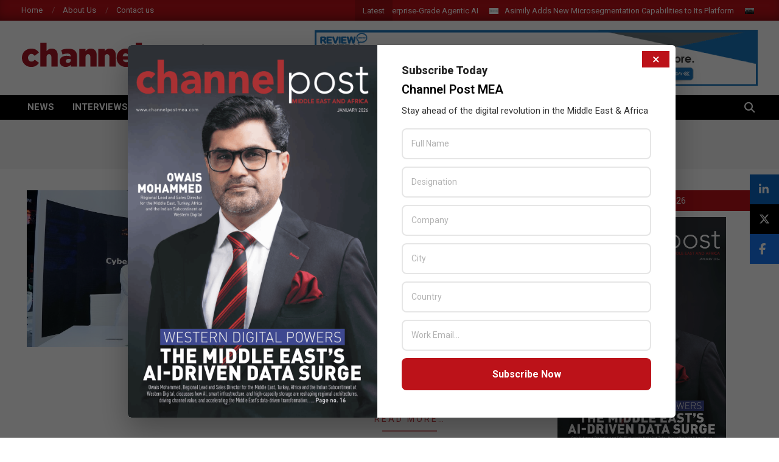

--- FILE ---
content_type: text/html; charset=UTF-8
request_url: https://channelpostmea.com/tag/uaes-national-cybersecurity-council/
body_size: 26765
content:
<!DOCTYPE html>
<html lang="en-US">

<head>
	
<meta charset="UTF-8" />
<script> var ajaxurl = 'https://channelpostmea.com/wp-admin/admin-ajax.php'; </script><meta name='robots' content='index, follow, max-image-preview:large, max-snippet:-1, max-video-preview:-1' />
<meta name="viewport" content="width=device-width, initial-scale=1" />
<meta name="generator" content="Magazine News Byte Premium 2.9.24" />

	<!-- This site is optimized with the Yoast SEO plugin v26.6 - https://yoast.com/wordpress/plugins/seo/ -->
	<title>UAE’s National Cybersecurity Council Archives - Channel Post MEA</title>
	<link rel="canonical" href="https://channelpostmea.com/tag/uaes-national-cybersecurity-council/" />
	<meta property="og:locale" content="en_US" />
	<meta property="og:type" content="article" />
	<meta property="og:title" content="UAE’s National Cybersecurity Council Archives - Channel Post MEA" />
	<meta property="og:url" content="https://channelpostmea.com/tag/uaes-national-cybersecurity-council/" />
	<meta property="og:site_name" content="Channel Post MEA" />
	<meta property="og:image" content="https://channelpostmea.com/wp-content/uploads/2017/10/placeholdercp-1.png" />
	<meta property="og:image:width" content="450" />
	<meta property="og:image:height" content="300" />
	<meta property="og:image:type" content="image/png" />
	<meta name="twitter:card" content="summary_large_image" />
	<meta name="twitter:site" content="@channelpostmea" />
	<script type="application/ld+json" class="yoast-schema-graph">{"@context":"https://schema.org","@graph":[{"@type":"CollectionPage","@id":"https://channelpostmea.com/tag/uaes-national-cybersecurity-council/","url":"https://channelpostmea.com/tag/uaes-national-cybersecurity-council/","name":"UAE’s National Cybersecurity Council Archives - Channel Post MEA","isPartOf":{"@id":"https://channelpostmea.com/#website"},"primaryImageOfPage":{"@id":"https://channelpostmea.com/tag/uaes-national-cybersecurity-council/#primaryimage"},"image":{"@id":"https://channelpostmea.com/tag/uaes-national-cybersecurity-council/#primaryimage"},"thumbnailUrl":"https://channelpostmea.com/wp-content/uploads/2022/03/The-UAE’s-NCSC-signs-a-MoU-with-Huawei-to-further-strengthen-cybersecurity.jpg","breadcrumb":{"@id":"https://channelpostmea.com/tag/uaes-national-cybersecurity-council/#breadcrumb"},"inLanguage":"en-US"},{"@type":"ImageObject","inLanguage":"en-US","@id":"https://channelpostmea.com/tag/uaes-national-cybersecurity-council/#primaryimage","url":"https://channelpostmea.com/wp-content/uploads/2022/03/The-UAE’s-NCSC-signs-a-MoU-with-Huawei-to-further-strengthen-cybersecurity.jpg","contentUrl":"https://channelpostmea.com/wp-content/uploads/2022/03/The-UAE’s-NCSC-signs-a-MoU-with-Huawei-to-further-strengthen-cybersecurity.jpg","width":750,"height":421},{"@type":"BreadcrumbList","@id":"https://channelpostmea.com/tag/uaes-national-cybersecurity-council/#breadcrumb","itemListElement":[{"@type":"ListItem","position":1,"name":"Home","item":"https://channelpostmea.com/"},{"@type":"ListItem","position":2,"name":"UAE’s National Cybersecurity Council"}]},{"@type":"WebSite","@id":"https://channelpostmea.com/#website","url":"https://channelpostmea.com/","name":"Channel Post MEA","description":"Channel Post Middle East and Africa","publisher":{"@id":"https://channelpostmea.com/#organization"},"alternateName":"Channel Post Middle East Africa","potentialAction":[{"@type":"SearchAction","target":{"@type":"EntryPoint","urlTemplate":"https://channelpostmea.com/?s={search_term_string}"},"query-input":{"@type":"PropertyValueSpecification","valueRequired":true,"valueName":"search_term_string"}}],"inLanguage":"en-US"},{"@type":"Organization","@id":"https://channelpostmea.com/#organization","name":"Channel Post MEA","alternateName":"Zarksmedia LLC","url":"https://channelpostmea.com/","logo":{"@type":"ImageObject","inLanguage":"en-US","@id":"https://channelpostmea.com/#/schema/logo/image/","url":"https://channelpostmea.com/wp-content/uploads/2017/02/channel-postmea-logo.png","contentUrl":"https://channelpostmea.com/wp-content/uploads/2017/02/channel-postmea-logo.png","width":320,"height":90,"caption":"Channel Post MEA"},"image":{"@id":"https://channelpostmea.com/#/schema/logo/image/"},"sameAs":["https://www.facebook.com/channelpostmea/","https://x.com/channelpostmea"]}]}</script>
	<!-- / Yoast SEO plugin. -->


<link rel='dns-prefetch' href='//cdnjs.cloudflare.com' />
<link rel='dns-prefetch' href='//fonts.googleapis.com' />
<link rel="alternate" type="application/rss+xml" title="Channel Post MEA &raquo; Feed" href="https://channelpostmea.com/feed/" />
<link rel="alternate" type="application/rss+xml" title="Channel Post MEA &raquo; Comments Feed" href="https://channelpostmea.com/comments/feed/" />
<link rel="alternate" type="application/rss+xml" title="Channel Post MEA &raquo; UAE’s National Cybersecurity Council Tag Feed" href="https://channelpostmea.com/tag/uaes-national-cybersecurity-council/feed/" />
<link rel="preload" href="https://channelpostmea.com/wp-content/themes/channelpostmea/library/fonticons/webfonts/fa-solid-900.woff2" as="font" crossorigin="anonymous">
<link rel="preload" href="https://channelpostmea.com/wp-content/themes/channelpostmea/library/fonticons/webfonts/fa-regular-400.woff2" as="font" crossorigin="anonymous">
<link rel="preload" href="https://channelpostmea.com/wp-content/themes/channelpostmea/library/fonticons/webfonts/fa-brands-400.woff2" as="font" crossorigin="anonymous">
<style id='wp-img-auto-sizes-contain-inline-css'>
img:is([sizes=auto i],[sizes^="auto," i]){contain-intrinsic-size:3000px 1500px}
/*# sourceURL=wp-img-auto-sizes-contain-inline-css */
</style>

<style id='wp-emoji-styles-inline-css'>

	img.wp-smiley, img.emoji {
		display: inline !important;
		border: none !important;
		box-shadow: none !important;
		height: 1em !important;
		width: 1em !important;
		margin: 0 0.07em !important;
		vertical-align: -0.1em !important;
		background: none !important;
		padding: 0 !important;
	}
/*# sourceURL=wp-emoji-styles-inline-css */
</style>
<link rel='stylesheet' id='wp-block-library-css' href='https://channelpostmea.com/wp-includes/css/dist/block-library/style.min.css?ver=6.9' media='all' />
<style id='wp-block-library-theme-inline-css'>
.wp-block-audio :where(figcaption){color:#555;font-size:13px;text-align:center}.is-dark-theme .wp-block-audio :where(figcaption){color:#ffffffa6}.wp-block-audio{margin:0 0 1em}.wp-block-code{border:1px solid #ccc;border-radius:4px;font-family:Menlo,Consolas,monaco,monospace;padding:.8em 1em}.wp-block-embed :where(figcaption){color:#555;font-size:13px;text-align:center}.is-dark-theme .wp-block-embed :where(figcaption){color:#ffffffa6}.wp-block-embed{margin:0 0 1em}.blocks-gallery-caption{color:#555;font-size:13px;text-align:center}.is-dark-theme .blocks-gallery-caption{color:#ffffffa6}:root :where(.wp-block-image figcaption){color:#555;font-size:13px;text-align:center}.is-dark-theme :root :where(.wp-block-image figcaption){color:#ffffffa6}.wp-block-image{margin:0 0 1em}.wp-block-pullquote{border-bottom:4px solid;border-top:4px solid;color:currentColor;margin-bottom:1.75em}.wp-block-pullquote :where(cite),.wp-block-pullquote :where(footer),.wp-block-pullquote__citation{color:currentColor;font-size:.8125em;font-style:normal;text-transform:uppercase}.wp-block-quote{border-left:.25em solid;margin:0 0 1.75em;padding-left:1em}.wp-block-quote cite,.wp-block-quote footer{color:currentColor;font-size:.8125em;font-style:normal;position:relative}.wp-block-quote:where(.has-text-align-right){border-left:none;border-right:.25em solid;padding-left:0;padding-right:1em}.wp-block-quote:where(.has-text-align-center){border:none;padding-left:0}.wp-block-quote.is-large,.wp-block-quote.is-style-large,.wp-block-quote:where(.is-style-plain){border:none}.wp-block-search .wp-block-search__label{font-weight:700}.wp-block-search__button{border:1px solid #ccc;padding:.375em .625em}:where(.wp-block-group.has-background){padding:1.25em 2.375em}.wp-block-separator.has-css-opacity{opacity:.4}.wp-block-separator{border:none;border-bottom:2px solid;margin-left:auto;margin-right:auto}.wp-block-separator.has-alpha-channel-opacity{opacity:1}.wp-block-separator:not(.is-style-wide):not(.is-style-dots){width:100px}.wp-block-separator.has-background:not(.is-style-dots){border-bottom:none;height:1px}.wp-block-separator.has-background:not(.is-style-wide):not(.is-style-dots){height:2px}.wp-block-table{margin:0 0 1em}.wp-block-table td,.wp-block-table th{word-break:normal}.wp-block-table :where(figcaption){color:#555;font-size:13px;text-align:center}.is-dark-theme .wp-block-table :where(figcaption){color:#ffffffa6}.wp-block-video :where(figcaption){color:#555;font-size:13px;text-align:center}.is-dark-theme .wp-block-video :where(figcaption){color:#ffffffa6}.wp-block-video{margin:0 0 1em}:root :where(.wp-block-template-part.has-background){margin-bottom:0;margin-top:0;padding:1.25em 2.375em}
/*# sourceURL=/wp-includes/css/dist/block-library/theme.min.css */
</style>
<style id='classic-theme-styles-inline-css'>
/*! This file is auto-generated */
.wp-block-button__link{color:#fff;background-color:#32373c;border-radius:9999px;box-shadow:none;text-decoration:none;padding:calc(.667em + 2px) calc(1.333em + 2px);font-size:1.125em}.wp-block-file__button{background:#32373c;color:#fff;text-decoration:none}
/*# sourceURL=/wp-includes/css/classic-themes.min.css */
</style>
<style id='global-styles-inline-css'>
:root{--wp--preset--aspect-ratio--square: 1;--wp--preset--aspect-ratio--4-3: 4/3;--wp--preset--aspect-ratio--3-4: 3/4;--wp--preset--aspect-ratio--3-2: 3/2;--wp--preset--aspect-ratio--2-3: 2/3;--wp--preset--aspect-ratio--16-9: 16/9;--wp--preset--aspect-ratio--9-16: 9/16;--wp--preset--color--black: #000000;--wp--preset--color--cyan-bluish-gray: #abb8c3;--wp--preset--color--white: #ffffff;--wp--preset--color--pale-pink: #f78da7;--wp--preset--color--vivid-red: #cf2e2e;--wp--preset--color--luminous-vivid-orange: #ff6900;--wp--preset--color--luminous-vivid-amber: #fcb900;--wp--preset--color--light-green-cyan: #7bdcb5;--wp--preset--color--vivid-green-cyan: #00d084;--wp--preset--color--pale-cyan-blue: #8ed1fc;--wp--preset--color--vivid-cyan-blue: #0693e3;--wp--preset--color--vivid-purple: #9b51e0;--wp--preset--color--accent: #bc1219;--wp--preset--color--accent-font: #ffffff;--wp--preset--gradient--vivid-cyan-blue-to-vivid-purple: linear-gradient(135deg,rgb(6,147,227) 0%,rgb(155,81,224) 100%);--wp--preset--gradient--light-green-cyan-to-vivid-green-cyan: linear-gradient(135deg,rgb(122,220,180) 0%,rgb(0,208,130) 100%);--wp--preset--gradient--luminous-vivid-amber-to-luminous-vivid-orange: linear-gradient(135deg,rgb(252,185,0) 0%,rgb(255,105,0) 100%);--wp--preset--gradient--luminous-vivid-orange-to-vivid-red: linear-gradient(135deg,rgb(255,105,0) 0%,rgb(207,46,46) 100%);--wp--preset--gradient--very-light-gray-to-cyan-bluish-gray: linear-gradient(135deg,rgb(238,238,238) 0%,rgb(169,184,195) 100%);--wp--preset--gradient--cool-to-warm-spectrum: linear-gradient(135deg,rgb(74,234,220) 0%,rgb(151,120,209) 20%,rgb(207,42,186) 40%,rgb(238,44,130) 60%,rgb(251,105,98) 80%,rgb(254,248,76) 100%);--wp--preset--gradient--blush-light-purple: linear-gradient(135deg,rgb(255,206,236) 0%,rgb(152,150,240) 100%);--wp--preset--gradient--blush-bordeaux: linear-gradient(135deg,rgb(254,205,165) 0%,rgb(254,45,45) 50%,rgb(107,0,62) 100%);--wp--preset--gradient--luminous-dusk: linear-gradient(135deg,rgb(255,203,112) 0%,rgb(199,81,192) 50%,rgb(65,88,208) 100%);--wp--preset--gradient--pale-ocean: linear-gradient(135deg,rgb(255,245,203) 0%,rgb(182,227,212) 50%,rgb(51,167,181) 100%);--wp--preset--gradient--electric-grass: linear-gradient(135deg,rgb(202,248,128) 0%,rgb(113,206,126) 100%);--wp--preset--gradient--midnight: linear-gradient(135deg,rgb(2,3,129) 0%,rgb(40,116,252) 100%);--wp--preset--font-size--small: 13px;--wp--preset--font-size--medium: 20px;--wp--preset--font-size--large: 36px;--wp--preset--font-size--x-large: 42px;--wp--preset--spacing--20: 0.44rem;--wp--preset--spacing--30: 0.67rem;--wp--preset--spacing--40: 1rem;--wp--preset--spacing--50: 1.5rem;--wp--preset--spacing--60: 2.25rem;--wp--preset--spacing--70: 3.38rem;--wp--preset--spacing--80: 5.06rem;--wp--preset--shadow--natural: 6px 6px 9px rgba(0, 0, 0, 0.2);--wp--preset--shadow--deep: 12px 12px 50px rgba(0, 0, 0, 0.4);--wp--preset--shadow--sharp: 6px 6px 0px rgba(0, 0, 0, 0.2);--wp--preset--shadow--outlined: 6px 6px 0px -3px rgb(255, 255, 255), 6px 6px rgb(0, 0, 0);--wp--preset--shadow--crisp: 6px 6px 0px rgb(0, 0, 0);}:where(.is-layout-flex){gap: 0.5em;}:where(.is-layout-grid){gap: 0.5em;}body .is-layout-flex{display: flex;}.is-layout-flex{flex-wrap: wrap;align-items: center;}.is-layout-flex > :is(*, div){margin: 0;}body .is-layout-grid{display: grid;}.is-layout-grid > :is(*, div){margin: 0;}:where(.wp-block-columns.is-layout-flex){gap: 2em;}:where(.wp-block-columns.is-layout-grid){gap: 2em;}:where(.wp-block-post-template.is-layout-flex){gap: 1.25em;}:where(.wp-block-post-template.is-layout-grid){gap: 1.25em;}.has-black-color{color: var(--wp--preset--color--black) !important;}.has-cyan-bluish-gray-color{color: var(--wp--preset--color--cyan-bluish-gray) !important;}.has-white-color{color: var(--wp--preset--color--white) !important;}.has-pale-pink-color{color: var(--wp--preset--color--pale-pink) !important;}.has-vivid-red-color{color: var(--wp--preset--color--vivid-red) !important;}.has-luminous-vivid-orange-color{color: var(--wp--preset--color--luminous-vivid-orange) !important;}.has-luminous-vivid-amber-color{color: var(--wp--preset--color--luminous-vivid-amber) !important;}.has-light-green-cyan-color{color: var(--wp--preset--color--light-green-cyan) !important;}.has-vivid-green-cyan-color{color: var(--wp--preset--color--vivid-green-cyan) !important;}.has-pale-cyan-blue-color{color: var(--wp--preset--color--pale-cyan-blue) !important;}.has-vivid-cyan-blue-color{color: var(--wp--preset--color--vivid-cyan-blue) !important;}.has-vivid-purple-color{color: var(--wp--preset--color--vivid-purple) !important;}.has-black-background-color{background-color: var(--wp--preset--color--black) !important;}.has-cyan-bluish-gray-background-color{background-color: var(--wp--preset--color--cyan-bluish-gray) !important;}.has-white-background-color{background-color: var(--wp--preset--color--white) !important;}.has-pale-pink-background-color{background-color: var(--wp--preset--color--pale-pink) !important;}.has-vivid-red-background-color{background-color: var(--wp--preset--color--vivid-red) !important;}.has-luminous-vivid-orange-background-color{background-color: var(--wp--preset--color--luminous-vivid-orange) !important;}.has-luminous-vivid-amber-background-color{background-color: var(--wp--preset--color--luminous-vivid-amber) !important;}.has-light-green-cyan-background-color{background-color: var(--wp--preset--color--light-green-cyan) !important;}.has-vivid-green-cyan-background-color{background-color: var(--wp--preset--color--vivid-green-cyan) !important;}.has-pale-cyan-blue-background-color{background-color: var(--wp--preset--color--pale-cyan-blue) !important;}.has-vivid-cyan-blue-background-color{background-color: var(--wp--preset--color--vivid-cyan-blue) !important;}.has-vivid-purple-background-color{background-color: var(--wp--preset--color--vivid-purple) !important;}.has-black-border-color{border-color: var(--wp--preset--color--black) !important;}.has-cyan-bluish-gray-border-color{border-color: var(--wp--preset--color--cyan-bluish-gray) !important;}.has-white-border-color{border-color: var(--wp--preset--color--white) !important;}.has-pale-pink-border-color{border-color: var(--wp--preset--color--pale-pink) !important;}.has-vivid-red-border-color{border-color: var(--wp--preset--color--vivid-red) !important;}.has-luminous-vivid-orange-border-color{border-color: var(--wp--preset--color--luminous-vivid-orange) !important;}.has-luminous-vivid-amber-border-color{border-color: var(--wp--preset--color--luminous-vivid-amber) !important;}.has-light-green-cyan-border-color{border-color: var(--wp--preset--color--light-green-cyan) !important;}.has-vivid-green-cyan-border-color{border-color: var(--wp--preset--color--vivid-green-cyan) !important;}.has-pale-cyan-blue-border-color{border-color: var(--wp--preset--color--pale-cyan-blue) !important;}.has-vivid-cyan-blue-border-color{border-color: var(--wp--preset--color--vivid-cyan-blue) !important;}.has-vivid-purple-border-color{border-color: var(--wp--preset--color--vivid-purple) !important;}.has-vivid-cyan-blue-to-vivid-purple-gradient-background{background: var(--wp--preset--gradient--vivid-cyan-blue-to-vivid-purple) !important;}.has-light-green-cyan-to-vivid-green-cyan-gradient-background{background: var(--wp--preset--gradient--light-green-cyan-to-vivid-green-cyan) !important;}.has-luminous-vivid-amber-to-luminous-vivid-orange-gradient-background{background: var(--wp--preset--gradient--luminous-vivid-amber-to-luminous-vivid-orange) !important;}.has-luminous-vivid-orange-to-vivid-red-gradient-background{background: var(--wp--preset--gradient--luminous-vivid-orange-to-vivid-red) !important;}.has-very-light-gray-to-cyan-bluish-gray-gradient-background{background: var(--wp--preset--gradient--very-light-gray-to-cyan-bluish-gray) !important;}.has-cool-to-warm-spectrum-gradient-background{background: var(--wp--preset--gradient--cool-to-warm-spectrum) !important;}.has-blush-light-purple-gradient-background{background: var(--wp--preset--gradient--blush-light-purple) !important;}.has-blush-bordeaux-gradient-background{background: var(--wp--preset--gradient--blush-bordeaux) !important;}.has-luminous-dusk-gradient-background{background: var(--wp--preset--gradient--luminous-dusk) !important;}.has-pale-ocean-gradient-background{background: var(--wp--preset--gradient--pale-ocean) !important;}.has-electric-grass-gradient-background{background: var(--wp--preset--gradient--electric-grass) !important;}.has-midnight-gradient-background{background: var(--wp--preset--gradient--midnight) !important;}.has-small-font-size{font-size: var(--wp--preset--font-size--small) !important;}.has-medium-font-size{font-size: var(--wp--preset--font-size--medium) !important;}.has-large-font-size{font-size: var(--wp--preset--font-size--large) !important;}.has-x-large-font-size{font-size: var(--wp--preset--font-size--x-large) !important;}
:where(.wp-block-post-template.is-layout-flex){gap: 1.25em;}:where(.wp-block-post-template.is-layout-grid){gap: 1.25em;}
:where(.wp-block-term-template.is-layout-flex){gap: 1.25em;}:where(.wp-block-term-template.is-layout-grid){gap: 1.25em;}
:where(.wp-block-columns.is-layout-flex){gap: 2em;}:where(.wp-block-columns.is-layout-grid){gap: 2em;}
:root :where(.wp-block-pullquote){font-size: 1.5em;line-height: 1.6;}
/*# sourceURL=global-styles-inline-css */
</style>
<link rel='stylesheet' id='contact-form-7-css' href='https://channelpostmea.com/wp-content/plugins/contact-form-7/includes/css/styles.css?ver=6.1.4' media='all' />
<link rel='stylesheet' id='lightSlider-css' href='https://channelpostmea.com/wp-content/plugins/hootkit/assets/lightSlider.min.css?ver=1.1.2' media='' />
<link rel='stylesheet' id='font-awesome-css' href='https://channelpostmea.com/wp-content/themes/channelpostmea/library/fonticons/font-awesome.css?ver=5.15.4' media='all' />
<link rel='stylesheet' id='plpov3-style-css' href='https://channelpostmea.com/wp-content/plugins/page-load-popup-optin-v3/assets/css/plpo-style.css?ver=6.9' media='all' />
<link rel='stylesheet' id='simple-banner-style-css' href='https://channelpostmea.com/wp-content/plugins/simple-banner/simple-banner.css?ver=3.2.0' media='all' />
<link rel='stylesheet' id='ssf-fa-css' href='https://cdnjs.cloudflare.com/ajax/libs/font-awesome/6.5.1/css/all.min.css?ver=6.9' media='all' />
<link rel='stylesheet' id='sps_front_css-css' href='https://channelpostmea.com/wp-content/plugins/sync-post-with-other-site/assets/css/sps_front_style.css?rand=452&#038;ver=1.9.1' media='all' />
<link rel='stylesheet' id='sidebar-login-css' href='https://channelpostmea.com/wp-content/plugins/sidebar-login/build/sidebar-login.css?ver=1686394485' media='all' />
<link rel='stylesheet' id='magnb-googlefont-css' href='//fonts.googleapis.com/css2?family=Lora:ital,wght@0,300;0,400;0,500;0,600;0,700;0,800;1,400;1,700&#038;family=Roboto:ital,wght@0,300;0,400;0,500;0,600;0,700;0,800;1,400;1,700' media='all' />
<link rel='stylesheet' id='lightGallery-css' href='https://channelpostmea.com/wp-content/themes/channelpostmea/premium/css/lightGallery.css?ver=1.1.4' media='all' />
<link rel='stylesheet' id='dflip-style-css' href='https://channelpostmea.com/wp-content/plugins/3d-flipbook-dflip-lite/assets/css/dflip.min.css?ver=2.4.20' media='all' />
<link rel='stylesheet' id='newsletter-css' href='https://channelpostmea.com/wp-content/plugins/newsletter/style.css?ver=9.1.0' media='all' />
<link rel='stylesheet' id='hoot-style-css' href='https://channelpostmea.com/wp-content/themes/channelpostmea/style.css?ver=2.9.24' media='all' />
<link rel='stylesheet' id='magnb-hootkit-css' href='https://channelpostmea.com/wp-content/themes/channelpostmea/hootkit/hootkit.css?ver=2.9.24' media='all' />
<link rel='stylesheet' id='hoot-wpblocks-css' href='https://channelpostmea.com/wp-content/themes/channelpostmea/include/blocks/wpblocks.css?ver=2.9.24' media='all' />
<style id='hoot-wpblocks-inline-css'>
.hgrid {  max-width: 1440px; }  a {  color: #bd2e2e; }  a:hover {  color: #8e2222; }  .accent-typo {  background: #bc1219;  color: #ffffff; }  .invert-typo {  color: #ffffff;  background: #666666; }  .enforce-typo {  background: #ffffff;  color: #666666; }  body.wordpress input[type="submit"], body.wordpress #submit, body.wordpress .button {  border-color: #bc1219;  background: #bc1219;  color: #ffffff; }  body.wordpress input[type="submit"]:hover, body.wordpress #submit:hover, body.wordpress .button:hover, body.wordpress input[type="submit"]:focus, body.wordpress #submit:focus, body.wordpress .button:focus {  color: #bc1219;  background: #ffffff; }  #main.main,#header-supplementary {  background: #ffffff; }  #topbar {  background: #bc1219;  color: #ffffff; }  #topbar.js-search .searchform.expand .searchtext {  background: #bc1219; }  #topbar.js-search .searchform.expand .searchtext,#topbar .js-search-placeholder {  color: #ffffff; }  #site-logo.logo-border {  border-color: #bc1219; }  .header-aside-search.js-search .searchform i.fa-search {  color: #bc1219; }  .site-logo-with-icon #site-title i {  font-size: 50px; }  .site-logo-mixed-image img {  max-width: 200px; }  .site-title-line em {  color: #bc1219; }  .site-title-line mark {  background: #bc1219;  color: #ffffff; }  .menu-items li.current-menu-item:not(.nohighlight), .menu-items li.current-menu-ancestor, .menu-items li:hover {  background: #ffffff; }  .menu-items li.current-menu-item:not(.nohighlight) > a, .menu-items li.current-menu-ancestor > a, .menu-items li:hover > a {  color: #bc1219; }  .more-link, .more-link a {  color: #bc1219; }  .more-link:hover, .more-link:hover a {  color: #8d0d13; }  .sidebar .widget-title,.sub-footer .widget-title, .footer .widget-title {  background: #bc1219;  color: #ffffff; }  .main-content-grid,.widget,.frontpage-area {  margin-top: 35px; }  .widget,.frontpage-area {  margin-bottom: 35px; }  .frontpage-area.module-bg-highlight, .frontpage-area.module-bg-color, .frontpage-area.module-bg-image {  padding: 35px 0; }  .footer .widget {  margin: 20px 0; }  .js-search .searchform.expand .searchtext {  background: #ffffff; }  #infinite-handle span,.lrm-form a.button, .lrm-form button, .lrm-form button[type=submit], .lrm-form #buddypress input[type=submit], .lrm-form input[type=submit],.widget_newsletterwidget input.tnp-submit[type=submit], .widget_newsletterwidgetminimal input.tnp-submit[type=submit],.widget_breadcrumb_navxt .breadcrumbs > .hoot-bcn-pretext {  background: #bc1219;  color: #ffffff; }  .woocommerce nav.woocommerce-pagination ul li a:focus, .woocommerce nav.woocommerce-pagination ul li a:hover {  color: #8e2222; }  .woocommerce div.product .woocommerce-tabs ul.tabs li:hover,.woocommerce div.product .woocommerce-tabs ul.tabs li.active {  background: #bc1219; }  .woocommerce div.product .woocommerce-tabs ul.tabs li:hover a, .woocommerce div.product .woocommerce-tabs ul.tabs li:hover a:hover,.woocommerce div.product .woocommerce-tabs ul.tabs li.active a {  color: #ffffff; }  .woocommerce #respond input#submit.alt, .woocommerce a.button.alt, .woocommerce button.button.alt, .woocommerce input.button.alt {  border-color: #bc1219;  background: #bc1219;  color: #ffffff; }  .woocommerce #respond input#submit.alt:hover, .woocommerce a.button.alt:hover, .woocommerce button.button.alt:hover, .woocommerce input.button.alt:hover {  background: #ffffff;  color: #bc1219; }  .widget_newsletterwidget input.tnp-submit[type=submit]:hover, .widget_newsletterwidgetminimal input.tnp-submit[type=submit]:hover {  background: #8d0d13;  color: #ffffff; }  .widget_breadcrumb_navxt .breadcrumbs > .hoot-bcn-pretext:after {  border-left-color: #bc1219; }  body {  color: #666666;  font-size: 15px;  font-family: "Roboto", sans-serif;  background-color: #ffffff; }  h1, h2, h3, h4, h5, h6, .title {  color: #222222;  font-size: 20px;  font-family: "Roboto", sans-serif;  font-weight: bold;  font-style: normal;  text-transform: none; }  h1 {  color: #222222;  font-size: 28px;  font-weight: bold;  font-style: normal;  text-transform: none; }  h2 {  color: #222222;  font-size: 24px;  font-weight: bold;  font-style: normal;  text-transform: none; }  h4 {  color: #222222;  font-size: 18px;  font-weight: bold;  font-style: normal;  text-transform: none; }  h5 {  color: #222222;  font-size: 17px;  font-weight: bold;  font-style: normal;  text-transform: none; }  h6 {  color: #222222;  font-size: 16px;  font-weight: bold;  font-style: normal;  text-transform: none; }  .titlefont {  font-family: "Roboto", sans-serif; }  blockquote {  color: #9f9f9f;  font-size: 16px; }  .enforce-body-font {  font-family: "Roboto", sans-serif; }  #header.stuck {  background-color: #ffffff; }  #site-title,#site-logo.accent-typo #site-title {  color: #000000;  font-size: 35px;  font-family: "Lora", serif;  text-transform: uppercase;  font-weight: bold;  font-style: normal; }  #site-description,#site-logo.accent-typo #site-description {  opacity: 1;  color: #444444;  font-size: 14px;  font-family: "Roboto", sans-serif;  text-transform: uppercase;  font-style: normal;  font-weight: normal; }  .site-title-body-font {  font-family: "Roboto", sans-serif; }  .site-title-heading-font {  font-family: "Roboto", sans-serif; }  #header-aside.header-aside-menu,#header-supplementary {  background: #000000; }  #header-supplementary,#header-aside.header-aside-menu {  background: #000000;  color: #ffffff; }  #header-supplementary h1, #header-supplementary h2, #header-supplementary h3, #header-supplementary h4, #header-supplementary h5, #header-supplementary h6, #header-supplementary .title,#header-aside.header-aside-menu h1, #header-aside.header-aside-menu h2, #header-aside.header-aside-menu h3, #header-aside.header-aside-menu h4, #header-aside.header-aside-menu h5, #header-aside.header-aside-menu h6, #header-aside.header-aside-menu .title {  color: inherit;  margin: 0px; }  #header-supplementary .js-search .searchform.expand .searchtext,#header-aside.header-aside-menu .js-search .searchform.expand .searchtext {  background: #000000; }  #header-supplementary .js-search .searchform.expand .searchtext, #header-supplementary .js-search .searchform.expand .js-search-placeholder, .header-supplementary a, .header-supplementary a:hover,#header-aside.header-aside-menu .js-search .searchform.expand .searchtext, #header-aside.header-aside-menu .js-search .searchform.expand .js-search-placeholder, .header-aside-menu a, .header-aside-menu a:hover {  color: inherit; }  .menu-side-box.js-search .searchform.expand .searchtext {  background: #000000; }  .menu-side-box.js-search .searchform.expand .searchtext,.menu-side-box .js-search-placeholder {  color: #ffffff; }  .menu-items > li > a,.menu-toggle,.menu-side-box {  color: #ffffff;  font-size: 15px;  font-family: "Roboto", sans-serif;  text-transform: uppercase;  font-weight: bold;  font-style: normal; }  .site-header .hoot-megamenu-icon {  color: #ffffff; }  .menu-items ul a,.mobilemenu-fixed .menu-toggle,.mobilemenu-fixed .menu-toggle:hover {  color: #000000;  font-size: 14px;  font-style: normal;  text-transform: none;  font-weight: normal; }  .menu-items ul {  background: #ffffff; }  #below-header {  color: #ffffff;  background: #2a2a2a; }  #below-header.js-search .searchform.expand .searchtext {  background: #2a2a2a; }  .main > .loop-meta-wrap.pageheader-bg-stretch, .main > .loop-meta-wrap.pageheader-bg-both,.content .loop-meta-wrap.pageheader-bg-incontent, .content .loop-meta-wrap.pageheader-bg-both {  background: #f5f5f5; }  .loop-title {  color: #222222;  font-size: 20px;  font-family: "Roboto", sans-serif;  font-weight: bold;  font-style: normal;  text-transform: none; }  .content .loop-title {  color: #222222;  font-size: 18px;  font-weight: bold;  font-style: normal;  text-transform: none; }  .entry-the-content {  font-size: 15px;  line-height: inherit; }  #comments-number {  color: #9f9f9f; }  .comment-by-author,.comment-meta-block, .comment-edit-link {  color: #9f9f9f; }  .entry-grid-content .entry-title {  color: #222222;  font-size: 18px;  font-weight: bold;  font-style: normal;  text-transform: none; }  .archive-big .entry-grid-content .entry-title,.mixedunit-big .entry-grid-content .entry-title {  font-size: 24px; }  .archive-mosaic .entry-title {  color: #222222;  font-size: 17px;  font-weight: bold;  font-style: normal;  text-transform: none; }  .main-content-grid .sidebar {  color: #666666;  font-size: 15px;  font-style: normal;  text-transform: none;  font-weight: normal; }  .main-content-grid .sidebar .widget-title {  font-size: 15px;  font-family: "Roboto", sans-serif;  text-transform: uppercase;  font-style: normal;  font-weight: normal; }  .js-search .searchform.expand .searchtext,.js-search-placeholder {  color: #666666; }  .woocommerce-tabs h1, .woocommerce-tabs h2, .woocommerce-tabs h3, .woocommerce-tabs h4, .woocommerce-tabs h5, .woocommerce-tabs h6,.single-product .upsells.products > h2, .single-product .related.products > h2, .singular-page.woocommerce-cart .cross-sells > h2, .singular-page.woocommerce-cart .cart_totals > h2 {  color: #222222;  font-size: 18px;  font-weight: bold;  font-style: normal;  text-transform: none; }  .sub-footer,.footer {  background-color: #2a2a2a;  color: #ffffff;  font-size: 15px;  font-style: normal;  text-transform: none;  font-weight: normal; }  .sub-footer .widget-title, .footer .widget-title {  font-size: 15px;  font-family: "Roboto", sans-serif;  text-transform: uppercase;  font-style: normal;  font-weight: normal; }  .post-footer {  background: #2a2a2a;  color: #bfbfbf; }  .flycart-toggle, .flycart-panel {  background: #ffffff;  color: #666666; }  .lSSlideOuter ul.lSPager.lSpg > li:hover a, .lSSlideOuter ul.lSPager.lSpg > li.active a {  background-color: #bc1219; }  .lSSlideOuter ul.lSPager.lSpg > li a {  border-color: #bc1219; }  .widget .viewall a {  background: #ffffff; }  .widget .viewall a:hover {  background: #ffffff;  color: #bc1219; }  .widget .view-all a:hover {  color: #bd2e2e; }  .sidebar .view-all-top.view-all-withtitle a, .sub-footer .view-all-top.view-all-withtitle a, .footer .view-all-top.view-all-withtitle a, .sidebar .view-all-top.view-all-withtitle a:hover, .sub-footer .view-all-top.view-all-withtitle a:hover, .footer .view-all-top.view-all-withtitle a:hover {  color: #ffffff; }  .bottomborder-line:after,.bottomborder-shadow:after {  margin-top: 35px; }  .topborder-line:before,.topborder-shadow:before {  margin-bottom: 35px; }  .cta-subtitle {  color: #bc1219; }  .content-block-icon i {  color: #bc1219; }  .icon-style-circle,.icon-style-square {  border-color: #bc1219; }  .content-block-style3 .content-block-icon {  background: #ffffff; }  .hootkitslide-caption h1, .hootkitslide-caption h2, .hootkitslide-caption h3, .hootkitslide-caption h4, .hootkitslide-caption h5, .hootkitslide-caption h6 {  font-size: 20px; }  .hootkitcarousel-content h1, .hootkitcarousel-content h2, .hootkitcarousel-content h3, .hootkitcarousel-content h4, .hootkitcarousel-content h5, .hootkitcarousel-content h6 {  font-size: 17px; }  .widget .view-all a,.widget .viewall a {  color: #9f9f9f; }  .content-block-title,.hk-listunit-title,.verticalcarousel-title {  color: #222222;  font-size: 17px;  font-weight: bold;  font-style: normal;  text-transform: none; }  .vcard-content h4, .vcard-content h1, .vcard-content h2, .vcard-content h3, .vcard-content h5, .vcard-content h6 {  font-size: 16px; }  .number-block-content h4, .number-block-content h1, .number-block-content h2, .number-block-content h3, .number-block-content h5, .number-block-content h6 {  font-size: 16px; }  .notice-widget.preset-accent {  background: #bc1219;  color: #ffffff; }  .wordpress .button-widget.preset-accent {  border-color: #bc1219;  background: #bc1219;  color: #ffffff; }  .wordpress .button-widget.preset-accent:hover {  background: #ffffff;  color: #bc1219; }  .current-tabhead {  border-bottom-color: #ffffff; }  :root .has-accent-color,.is-style-outline>.wp-block-button__link:not(.has-text-color), .wp-block-button__link.is-style-outline:not(.has-text-color) {  color: #bc1219; }  :root .has-accent-background-color,.wp-block-button__link,.wp-block-button__link:hover,.wp-block-search__button,.wp-block-search__button:hover, .wp-block-file__button,.wp-block-file__button:hover {  background: #bc1219; }  :root .has-accent-font-color,.wp-block-button__link,.wp-block-button__link:hover,.wp-block-search__button,.wp-block-search__button:hover, .wp-block-file__button,.wp-block-file__button:hover {  color: #ffffff; }  :root .has-accent-font-background-color {  background: #ffffff; }  @media only screen and (max-width: 969px){ .sidebar {  margin-top: 35px; }  .frontpage-widgetarea > div.hgrid > [class*="hgrid-span-"] {  margin-bottom: 35px; }  .menu-items > li > a {  color: #000000;  font-size: 14px;  font-style: normal;  text-transform: none;  font-weight: normal; }  .mobilemenu-fixed .menu-toggle, .mobilemenu-fixed .menu-items,.menu-items {  background: #ffffff; }  } @media only screen and (min-width: 970px){ .site-boxed #header.stuck {  width: 1440px; }  .slider-style2 .lSAction > a {  border-color: #bc1219;  background: #bc1219;  color: #ffffff; }  .slider-style2 .lSAction > a:hover {  background: #ffffff;  color: #bc1219; }  }
/*# sourceURL=hoot-wpblocks-inline-css */
</style>
<script src="https://channelpostmea.com/wp-includes/js/jquery/jquery.min.js?ver=3.7.1" id="jquery-core-js"></script>
<script src="https://channelpostmea.com/wp-includes/js/jquery/jquery-migrate.min.js?ver=3.4.1" id="jquery-migrate-js"></script>
<script id="simple-banner-script-js-before">
const simpleBannerScriptParams = {"pro_version_enabled":"","debug_mode":false,"id":68387,"version":"3.2.0","banner_params":[{"hide_simple_banner":false,"simple_banner_prepend_element":false,"simple_banner_position":false,"header_margin":false,"header_padding":false,"wp_body_open_enabled":false,"wp_body_open":true,"simple_banner_z_index":false,"simple_banner_text":false,"disabled_on_current_page":false,"disabled_pages_array":[],"is_current_page_a_post":true,"disabled_on_posts":false,"simple_banner_disabled_page_paths":false,"simple_banner_font_size":false,"simple_banner_color":false,"simple_banner_text_color":false,"simple_banner_link_color":false,"simple_banner_close_color":false,"simple_banner_custom_css":false,"simple_banner_scrolling_custom_css":false,"simple_banner_text_custom_css":false,"simple_banner_button_css":false,"site_custom_css":false,"keep_site_custom_css":false,"site_custom_js":false,"keep_site_custom_js":false,"close_button_enabled":false,"close_button_expiration":false,"close_button_cookie_set":false,"current_date":{"date":"2026-01-20 06:10:34.063733","timezone_type":3,"timezone":"UTC"},"start_date":{"date":"2026-01-20 06:10:34.063739","timezone_type":3,"timezone":"UTC"},"end_date":{"date":"2026-01-20 06:10:34.063742","timezone_type":3,"timezone":"UTC"},"simple_banner_start_after_date":false,"simple_banner_remove_after_date":false,"simple_banner_insert_inside_element":false}]}
//# sourceURL=simple-banner-script-js-before
</script>
<script src="https://channelpostmea.com/wp-content/plugins/simple-banner/simple-banner.js?ver=3.2.0" id="simple-banner-script-js"></script>
<link rel="https://api.w.org/" href="https://channelpostmea.com/wp-json/" /><link rel="alternate" title="JSON" type="application/json" href="https://channelpostmea.com/wp-json/wp/v2/tags/37020" /><link rel="EditURI" type="application/rsd+xml" title="RSD" href="https://channelpostmea.com/xmlrpc.php?rsd" />
<meta name="generator" content="WordPress 6.9" />
<meta property="fb:app_id" content="1529820063776704"/><style id="simple-banner-background-color" type="text/css">.simple-banner{background: #024985;}</style><style id="simple-banner-text-color" type="text/css">.simple-banner .simple-banner-text{color: #ffffff;}</style><style id="simple-banner-link-color" type="text/css">.simple-banner .simple-banner-text a{color:#f16521;}</style><style id="simple-banner-z-index" type="text/css">.simple-banner{z-index: 99999;}</style><style id="simple-banner-site-custom-css-dummy" type="text/css"></style><script id="simple-banner-site-custom-js-dummy" type="text/javascript"></script><meta name="generator" content="Elementor 3.34.0; features: e_font_icon_svg, additional_custom_breakpoints; settings: css_print_method-external, google_font-enabled, font_display-swap">
			<style>
				.e-con.e-parent:nth-of-type(n+4):not(.e-lazyloaded):not(.e-no-lazyload),
				.e-con.e-parent:nth-of-type(n+4):not(.e-lazyloaded):not(.e-no-lazyload) * {
					background-image: none !important;
				}
				@media screen and (max-height: 1024px) {
					.e-con.e-parent:nth-of-type(n+3):not(.e-lazyloaded):not(.e-no-lazyload),
					.e-con.e-parent:nth-of-type(n+3):not(.e-lazyloaded):not(.e-no-lazyload) * {
						background-image: none !important;
					}
				}
				@media screen and (max-height: 640px) {
					.e-con.e-parent:nth-of-type(n+2):not(.e-lazyloaded):not(.e-no-lazyload),
					.e-con.e-parent:nth-of-type(n+2):not(.e-lazyloaded):not(.e-no-lazyload) * {
						background-image: none !important;
					}
				}
			</style>
					<style id="wp-custom-css">
			.hk-list-style2 .hk-listunit-small .hk-listunit-image, .hk-list-style1 .hk-listunit-small .hk-listunit-image{height:auto!important;}

.page-id-116546 .main-content-grid{
	margin:0px;
	max-width:100% !important;
	width:100% !important;
	padding:0px;
}
.page-id-116546 .content.no-sidebar{
	padding:0px
}
.page-id-116546 h3{
	border:none;
	margin:0px;
}
.page-id-116546 .entry-the-content h2{
	border:none;
	margin:0px;
}
.page-id-116546 #main.main{
	padding-bottom:0px;
}
.page-id-116546 .entry-the-content{
	margin-bottom:0px;
}
.page-id-116546 .main > .loop-meta-wrap{
	display:none;
}
.page-id-116546 .entry-the-content h1, h2, h3{
	border:none;
}
#plpo-popup #plpo-close{
	width:5%;
	color:#fff;
	z-index:99;
	background:#bc1219;
}
#plpo-popup button{
	background:#bc1219 !important;
}
#plpo-popup h2{
	font-size: 18px;
}
#plpo-popup .plpo-left img{
	min-height:100%;
}
#plpo-popup .plpo-left{
	padding:0px;
}
h4#plpo-subtitle{
	font-size:20px;
	color:#000 !important;
}
@media screen and (max-width: 780px) {
	#plpo-popup .plpo-left{
	display:none;
}
	#plpo-overlay{
		padding:0px;
	}
	#plpo-popup{
		max-width:96%;
		width:96%;
	}
	#plpo-popup form input{
		width:90% !important;
	}
	#plpo-popup .plpo-cta{
		width:90% !important;
	}
	#plpo-popup p{
		width:90%;
	}
}
		</style>
			<!-- Google tag (gtag.js) -->
<script async src="https://www.googletagmanager.com/gtag/js?id=G-E4RPE85159"></script>
<script>
  window.dataLayer = window.dataLayer || [];
  function gtag(){dataLayer.push(arguments);}
  gtag('js', new Date());

  gtag('config', 'G-E4RPE85159');
</script>
</head>

<body class="archive tag tag-uaes-national-cybersecurity-council tag-37020 wp-custom-logo wp-theme-channelpostmea newsbyte wordpress ltr en en-us parent-theme logged-out plural taxonomy taxonomy-post_tag taxonomy-post_tag-uaes-national-cybersecurity-council elementor-default elementor-kit-116545" dir="ltr" itemscope="itemscope" itemtype="https://schema.org/Blog">

	
	<a href="#main" class="screen-reader-text">Skip to content</a>

		<div id="topbar" class=" topbar inline-nav js-search social-icons-invert hgrid-stretch">
		<div class="hgrid">
			<div class="hgrid-span-12">

				<div class="topbar-inner table topbar-parts">
																	<div id="topbar-left" class="table-cell-mid topbar-part">
							<section id="nav_menu-2" class="widget widget_nav_menu"><div class="menu-top-menu-container"><ul id="menu-top-menu" class="menu"><li id="menu-item-4" class="menu-item menu-item-type-custom menu-item-object-custom menu-item-home menu-item-4"><a href="https://channelpostmea.com"><span class="menu-title">Home</span></a></li>
<li id="menu-item-6250" class="menu-item menu-item-type-post_type menu-item-object-page menu-item-6250"><a href="https://channelpostmea.com/about/"><span class="menu-title">About Us</span></a></li>
<li id="menu-item-6257" class="menu-item menu-item-type-post_type menu-item-object-page menu-item-6257"><a href="https://channelpostmea.com/contact-us/"><span class="menu-title">Contact us</span></a></li>
</ul></div></section>						</div>
					
																	<div id="topbar-right" class="table-cell-mid topbar-part">
							<section id="hootkit-ticker-posts-1" class="widget widget_hootkit-ticker-posts">
<div class="ticker-widget ticker-posts ticker-combined  ticker-style1" ><div class="ticker-title">Latest</div>	<div class="ticker-msg-box"  data-speed='0.05'>
		<div class="ticker-msgs">
			
				<div class="ticker-msg visual-img">
											<div class="ticker-img" style="background-image:url(https://channelpostmea.com/wp-content/uploads/2026/01/e-and-IBM-150x82.jpg);height:10px;width:15px;">
							<div class="entry-featured-img-wrap"><a href="https://channelpostmea.com/2026/01/19/e-and-ibm-unveil-enterprise-grade-agentic-ai/" class="entry-featured-img-link"><img width="150" height="82" src="https://channelpostmea.com/wp-content/uploads/2026/01/e-and-IBM-150x82.jpg" class="attachment-thumbnail ticker-post-img wp-post-image" alt="" itemscope="" decoding="async" srcset="https://channelpostmea.com/wp-content/uploads/2026/01/e-and-IBM-150x82.jpg 150w, https://channelpostmea.com/wp-content/uploads/2026/01/e-and-IBM-300x165.jpg 300w, https://channelpostmea.com/wp-content/uploads/2026/01/e-and-IBM-1024x562.jpg 1024w, https://channelpostmea.com/wp-content/uploads/2026/01/e-and-IBM-768x422.jpg 768w, https://channelpostmea.com/wp-content/uploads/2026/01/e-and-IBM-465x255.jpg 465w, https://channelpostmea.com/wp-content/uploads/2026/01/e-and-IBM-695x382.jpg 695w, https://channelpostmea.com/wp-content/uploads/2026/01/e-and-IBM.jpg 1200w" sizes="(max-width: 150px) 100vw, 150px" itemprop="image" /></a></div>						</div>
											<div class="ticker-content">
						<div class="ticker-msgtitle"><a href="https://channelpostmea.com/2026/01/19/e-and-ibm-unveil-enterprise-grade-agentic-ai/" class="post-ticker-link">e&#038; and IBM Unveil Enterprise-Grade Agentic AI</a></div>
					</div>
				</div>

				
				<div class="ticker-msg visual-img">
											<div class="ticker-img" style="background-image:url(https://channelpostmea.com/wp-content/uploads/2026/01/Asimily-logo-150x84.jpg);height:10px;width:15px;">
							<div class="entry-featured-img-wrap"><a href="https://channelpostmea.com/2026/01/19/asimily-adds-new-microsegmentation-capabilities-to-its-platform/" class="entry-featured-img-link"><img width="150" height="84" src="https://channelpostmea.com/wp-content/uploads/2026/01/Asimily-logo-150x84.jpg" class="attachment-thumbnail ticker-post-img wp-post-image" alt="" itemscope="" decoding="async" srcset="https://channelpostmea.com/wp-content/uploads/2026/01/Asimily-logo-150x84.jpg 150w, https://channelpostmea.com/wp-content/uploads/2026/01/Asimily-logo-300x169.jpg 300w, https://channelpostmea.com/wp-content/uploads/2026/01/Asimily-logo-1024x576.jpg 1024w, https://channelpostmea.com/wp-content/uploads/2026/01/Asimily-logo-768x432.jpg 768w, https://channelpostmea.com/wp-content/uploads/2026/01/Asimily-logo-465x262.jpg 465w, https://channelpostmea.com/wp-content/uploads/2026/01/Asimily-logo-695x391.jpg 695w, https://channelpostmea.com/wp-content/uploads/2026/01/Asimily-logo.jpg 1200w" sizes="(max-width: 150px) 100vw, 150px" itemprop="image" /></a></div>						</div>
											<div class="ticker-content">
						<div class="ticker-msgtitle"><a href="https://channelpostmea.com/2026/01/19/asimily-adds-new-microsegmentation-capabilities-to-its-platform/" class="post-ticker-link">Asimily Adds New Microsegmentation Capabilities to Its Platform</a></div>
					</div>
				</div>

				
				<div class="ticker-msg visual-img">
											<div class="ticker-img" style="background-image:url(https://channelpostmea.com/wp-content/uploads/2026/01/Axis-Intersec-Award-150x85.jpg);height:10px;width:15px;">
							<div class="entry-featured-img-wrap"><a href="https://channelpostmea.com/2026/01/19/axis-communications-receives-top-honours-at-intersec-awards-2026/" class="entry-featured-img-link"><img width="150" height="85" src="https://channelpostmea.com/wp-content/uploads/2026/01/Axis-Intersec-Award-150x85.jpg" class="attachment-thumbnail ticker-post-img wp-post-image" alt="" itemscope="" decoding="async" srcset="https://channelpostmea.com/wp-content/uploads/2026/01/Axis-Intersec-Award-150x85.jpg 150w, https://channelpostmea.com/wp-content/uploads/2026/01/Axis-Intersec-Award-300x170.jpg 300w, https://channelpostmea.com/wp-content/uploads/2026/01/Axis-Intersec-Award-1024x581.jpg 1024w, https://channelpostmea.com/wp-content/uploads/2026/01/Axis-Intersec-Award-768x436.jpg 768w, https://channelpostmea.com/wp-content/uploads/2026/01/Axis-Intersec-Award-465x264.jpg 465w, https://channelpostmea.com/wp-content/uploads/2026/01/Axis-Intersec-Award-695x394.jpg 695w, https://channelpostmea.com/wp-content/uploads/2026/01/Axis-Intersec-Award.jpg 1204w" sizes="(max-width: 150px) 100vw, 150px" itemprop="image" /></a></div>						</div>
											<div class="ticker-content">
						<div class="ticker-msgtitle"><a href="https://channelpostmea.com/2026/01/19/axis-communications-receives-top-honours-at-intersec-awards-2026/" class="post-ticker-link">Axis Communications Receives Top Honours at Intersec Awards 2026</a></div>
					</div>
				</div>

				
				<div class="ticker-msg visual-img">
											<div class="ticker-img" style="background-image:url(https://channelpostmea.com/wp-content/uploads/2026/01/Alexander-Khanin-Founder-and-Director-of-Polynome-Group-150x84.jpg);height:10px;width:15px;">
							<div class="entry-featured-img-wrap"><a href="https://channelpostmea.com/2026/01/19/machines-can-think-summit-poised-to-set-a-new-benchmark-for-ai-leadership/" class="entry-featured-img-link"><img loading="lazy" width="150" height="84" src="https://channelpostmea.com/wp-content/uploads/2026/01/Alexander-Khanin-Founder-and-Director-of-Polynome-Group-150x84.jpg" class="attachment-thumbnail ticker-post-img wp-post-image" alt="" itemscope="" decoding="async" srcset="https://channelpostmea.com/wp-content/uploads/2026/01/Alexander-Khanin-Founder-and-Director-of-Polynome-Group-150x84.jpg 150w, https://channelpostmea.com/wp-content/uploads/2026/01/Alexander-Khanin-Founder-and-Director-of-Polynome-Group-300x168.jpg 300w, https://channelpostmea.com/wp-content/uploads/2026/01/Alexander-Khanin-Founder-and-Director-of-Polynome-Group-1024x575.jpg 1024w, https://channelpostmea.com/wp-content/uploads/2026/01/Alexander-Khanin-Founder-and-Director-of-Polynome-Group-768x431.jpg 768w, https://channelpostmea.com/wp-content/uploads/2026/01/Alexander-Khanin-Founder-and-Director-of-Polynome-Group-465x261.jpg 465w, https://channelpostmea.com/wp-content/uploads/2026/01/Alexander-Khanin-Founder-and-Director-of-Polynome-Group-695x390.jpg 695w, https://channelpostmea.com/wp-content/uploads/2026/01/Alexander-Khanin-Founder-and-Director-of-Polynome-Group.jpg 1202w" sizes="(max-width: 150px) 100vw, 150px" itemprop="image" /></a></div>						</div>
											<div class="ticker-content">
						<div class="ticker-msgtitle"><a href="https://channelpostmea.com/2026/01/19/machines-can-think-summit-poised-to-set-a-new-benchmark-for-ai-leadership/" class="post-ticker-link">Machines Can Think Summit Poised to Set a New Benchmark for AI Leadership</a></div>
					</div>
				</div>

				
				<div class="ticker-msg visual-img">
											<div class="ticker-img" style="background-image:url(https://channelpostmea.com/wp-content/uploads/2026/01/Troy-Meyers-Chief-Customer-Officer-at-JAGGAER-150x84.jpg);height:10px;width:15px;">
							<div class="entry-featured-img-wrap"><a href="https://channelpostmea.com/2026/01/19/ora-developers-deploy-jaggaer-to-drive-double-digit-efficiency-gains/" class="entry-featured-img-link"><img loading="lazy" width="150" height="84" src="https://channelpostmea.com/wp-content/uploads/2026/01/Troy-Meyers-Chief-Customer-Officer-at-JAGGAER-150x84.jpg" class="attachment-thumbnail ticker-post-img wp-post-image" alt="" itemscope="" decoding="async" srcset="https://channelpostmea.com/wp-content/uploads/2026/01/Troy-Meyers-Chief-Customer-Officer-at-JAGGAER-150x84.jpg 150w, https://channelpostmea.com/wp-content/uploads/2026/01/Troy-Meyers-Chief-Customer-Officer-at-JAGGAER-300x168.jpg 300w, https://channelpostmea.com/wp-content/uploads/2026/01/Troy-Meyers-Chief-Customer-Officer-at-JAGGAER-1024x574.jpg 1024w, https://channelpostmea.com/wp-content/uploads/2026/01/Troy-Meyers-Chief-Customer-Officer-at-JAGGAER-768x431.jpg 768w, https://channelpostmea.com/wp-content/uploads/2026/01/Troy-Meyers-Chief-Customer-Officer-at-JAGGAER-465x261.jpg 465w, https://channelpostmea.com/wp-content/uploads/2026/01/Troy-Meyers-Chief-Customer-Officer-at-JAGGAER-695x390.jpg 695w, https://channelpostmea.com/wp-content/uploads/2026/01/Troy-Meyers-Chief-Customer-Officer-at-JAGGAER.jpg 1205w" sizes="(max-width: 150px) 100vw, 150px" itemprop="image" /></a></div>						</div>
											<div class="ticker-content">
						<div class="ticker-msgtitle"><a href="https://channelpostmea.com/2026/01/19/ora-developers-deploy-jaggaer-to-drive-double-digit-efficiency-gains/" class="post-ticker-link">ORA Developers Deploy JAGGAER to Drive Double‑Digit Efficiency Gains</a></div>
					</div>
				</div>

				
				<div class="ticker-msg visual-img">
											<div class="ticker-img" style="background-image:url(https://channelpostmea.com/wp-content/uploads/2026/01/HUAWEI-WiFi-Mesh-X3-Pro-150x86.jpg);height:10px;width:15px;">
							<div class="entry-featured-img-wrap"><a href="https://channelpostmea.com/2026/01/19/huawei-wifi-mesh-x3-pro-a-wi-fi-7-router-blending-high-performance/" class="entry-featured-img-link"><img loading="lazy" width="150" height="86" src="https://channelpostmea.com/wp-content/uploads/2026/01/HUAWEI-WiFi-Mesh-X3-Pro-150x86.jpg" class="attachment-thumbnail ticker-post-img wp-post-image" alt="" itemscope="" decoding="async" srcset="https://channelpostmea.com/wp-content/uploads/2026/01/HUAWEI-WiFi-Mesh-X3-Pro-150x86.jpg 150w, https://channelpostmea.com/wp-content/uploads/2026/01/HUAWEI-WiFi-Mesh-X3-Pro-300x173.jpg 300w, https://channelpostmea.com/wp-content/uploads/2026/01/HUAWEI-WiFi-Mesh-X3-Pro-1024x589.jpg 1024w, https://channelpostmea.com/wp-content/uploads/2026/01/HUAWEI-WiFi-Mesh-X3-Pro-768x442.jpg 768w, https://channelpostmea.com/wp-content/uploads/2026/01/HUAWEI-WiFi-Mesh-X3-Pro-465x267.jpg 465w, https://channelpostmea.com/wp-content/uploads/2026/01/HUAWEI-WiFi-Mesh-X3-Pro-695x400.jpg 695w, https://channelpostmea.com/wp-content/uploads/2026/01/HUAWEI-WiFi-Mesh-X3-Pro.jpg 1200w" sizes="(max-width: 150px) 100vw, 150px" itemprop="image" /></a></div>						</div>
											<div class="ticker-content">
						<div class="ticker-msgtitle"><a href="https://channelpostmea.com/2026/01/19/huawei-wifi-mesh-x3-pro-a-wi-fi-7-router-blending-high-performance/" class="post-ticker-link">HUAWEI WiFi Mesh X3 Pro: A Wi-Fi 7 Router Blending High Performance</a></div>
					</div>
				</div>

				
				<div class="ticker-msg visual-img">
											<div class="ticker-img" style="background-image:url(https://channelpostmea.com/wp-content/uploads/2026/01/Chris-Millerick-VP-of-Partners-and-Alliances-at-Infoblox-150x84.jpeg);height:10px;width:15px;">
							<div class="entry-featured-img-wrap"><a href="https://channelpostmea.com/2026/01/19/infoblox-enhances-skilled-to-secure-partner-program-tailored-to-mssps-and-gsis-needs/" class="entry-featured-img-link"><img loading="lazy" width="150" height="84" src="https://channelpostmea.com/wp-content/uploads/2026/01/Chris-Millerick-VP-of-Partners-and-Alliances-at-Infoblox-150x84.jpeg" class="attachment-thumbnail ticker-post-img wp-post-image" alt="" itemscope="" decoding="async" srcset="https://channelpostmea.com/wp-content/uploads/2026/01/Chris-Millerick-VP-of-Partners-and-Alliances-at-Infoblox-150x84.jpeg 150w, https://channelpostmea.com/wp-content/uploads/2026/01/Chris-Millerick-VP-of-Partners-and-Alliances-at-Infoblox-300x169.jpeg 300w, https://channelpostmea.com/wp-content/uploads/2026/01/Chris-Millerick-VP-of-Partners-and-Alliances-at-Infoblox-1024x576.jpeg 1024w, https://channelpostmea.com/wp-content/uploads/2026/01/Chris-Millerick-VP-of-Partners-and-Alliances-at-Infoblox-768x432.jpeg 768w, https://channelpostmea.com/wp-content/uploads/2026/01/Chris-Millerick-VP-of-Partners-and-Alliances-at-Infoblox-465x261.jpeg 465w, https://channelpostmea.com/wp-content/uploads/2026/01/Chris-Millerick-VP-of-Partners-and-Alliances-at-Infoblox-695x391.jpeg 695w, https://channelpostmea.com/wp-content/uploads/2026/01/Chris-Millerick-VP-of-Partners-and-Alliances-at-Infoblox.jpeg 1201w" sizes="(max-width: 150px) 100vw, 150px" itemprop="image" /></a></div>						</div>
											<div class="ticker-content">
						<div class="ticker-msgtitle"><a href="https://channelpostmea.com/2026/01/19/infoblox-enhances-skilled-to-secure-partner-program-tailored-to-mssps-and-gsis-needs/" class="post-ticker-link">Infoblox Enhances Skilled to Secure Partner Program Tailored to MSSPs and GSIs Needs</a></div>
					</div>
				</div>

				
				<div class="ticker-msg visual-img">
											<div class="ticker-img" style="background-image:url(https://channelpostmea.com/wp-content/uploads/2026/01/Peter-Saak-Chief-of-Integrated-Printing-Services-Group-Canon-EMEA-150x85.jpeg);height:10px;width:15px;">
							<div class="entry-featured-img-wrap"><a href="https://channelpostmea.com/2026/01/19/canon-emea-appoints-peter-saak-as-new-chief-of-integrated-printing-services-group/" class="entry-featured-img-link"><img loading="lazy" width="150" height="85" src="https://channelpostmea.com/wp-content/uploads/2026/01/Peter-Saak-Chief-of-Integrated-Printing-Services-Group-Canon-EMEA-150x85.jpeg" class="attachment-thumbnail ticker-post-img wp-post-image" alt="" itemscope="" decoding="async" srcset="https://channelpostmea.com/wp-content/uploads/2026/01/Peter-Saak-Chief-of-Integrated-Printing-Services-Group-Canon-EMEA-150x85.jpeg 150w, https://channelpostmea.com/wp-content/uploads/2026/01/Peter-Saak-Chief-of-Integrated-Printing-Services-Group-Canon-EMEA-300x169.jpeg 300w, https://channelpostmea.com/wp-content/uploads/2026/01/Peter-Saak-Chief-of-Integrated-Printing-Services-Group-Canon-EMEA-1024x578.jpeg 1024w, https://channelpostmea.com/wp-content/uploads/2026/01/Peter-Saak-Chief-of-Integrated-Printing-Services-Group-Canon-EMEA-768x433.jpeg 768w, https://channelpostmea.com/wp-content/uploads/2026/01/Peter-Saak-Chief-of-Integrated-Printing-Services-Group-Canon-EMEA-465x262.jpeg 465w, https://channelpostmea.com/wp-content/uploads/2026/01/Peter-Saak-Chief-of-Integrated-Printing-Services-Group-Canon-EMEA-695x392.jpeg 695w, https://channelpostmea.com/wp-content/uploads/2026/01/Peter-Saak-Chief-of-Integrated-Printing-Services-Group-Canon-EMEA.jpeg 1196w" sizes="(max-width: 150px) 100vw, 150px" itemprop="image" /></a></div>						</div>
											<div class="ticker-content">
						<div class="ticker-msgtitle"><a href="https://channelpostmea.com/2026/01/19/canon-emea-appoints-peter-saak-as-new-chief-of-integrated-printing-services-group/" class="post-ticker-link">Canon EMEA Appoints Peter Saak as New Chief of Integrated Printing &#038; Services Group</a></div>
					</div>
				</div>

				
				<div class="ticker-msg visual-img">
											<div class="ticker-img" style="background-image:url(https://channelpostmea.com/wp-content/uploads/2026/01/ITC-Infotech-150x84.jpg);height:10px;width:15px;">
							<div class="entry-featured-img-wrap"><a href="https://channelpostmea.com/2026/01/19/itc-infotech-inaugurates-its-digital-ai-engineering-hub-in-riyadh/" class="entry-featured-img-link"><img loading="lazy" width="150" height="84" src="https://channelpostmea.com/wp-content/uploads/2026/01/ITC-Infotech-150x84.jpg" class="attachment-thumbnail ticker-post-img wp-post-image" alt="" itemscope="" decoding="async" srcset="https://channelpostmea.com/wp-content/uploads/2026/01/ITC-Infotech-150x84.jpg 150w, https://channelpostmea.com/wp-content/uploads/2026/01/ITC-Infotech-300x169.jpg 300w, https://channelpostmea.com/wp-content/uploads/2026/01/ITC-Infotech-1024x576.jpg 1024w, https://channelpostmea.com/wp-content/uploads/2026/01/ITC-Infotech-768x432.jpg 768w, https://channelpostmea.com/wp-content/uploads/2026/01/ITC-Infotech-465x262.jpg 465w, https://channelpostmea.com/wp-content/uploads/2026/01/ITC-Infotech-695x391.jpg 695w, https://channelpostmea.com/wp-content/uploads/2026/01/ITC-Infotech.jpg 1200w" sizes="(max-width: 150px) 100vw, 150px" itemprop="image" /></a></div>						</div>
											<div class="ticker-content">
						<div class="ticker-msgtitle"><a href="https://channelpostmea.com/2026/01/19/itc-infotech-inaugurates-its-digital-ai-engineering-hub-in-riyadh/" class="post-ticker-link">ITC Infotech Inaugurates its Digital &#038; AI Engineering Hub in Riyadh</a></div>
					</div>
				</div>

				
				<div class="ticker-msg visual-img">
											<div class="ticker-img" style="background-image:url(https://channelpostmea.com/wp-content/uploads/2026/01/ASUS-ExpertBook-Ultra-150x84.jpg);height:10px;width:15px;">
							<div class="entry-featured-img-wrap"><a href="https://channelpostmea.com/2026/01/19/asus-unveils-its-next-generation-expertbook-ultra-for-modern-hybrid-work-environment/" class="entry-featured-img-link"><img loading="lazy" width="150" height="84" src="https://channelpostmea.com/wp-content/uploads/2026/01/ASUS-ExpertBook-Ultra-150x84.jpg" class="attachment-thumbnail ticker-post-img wp-post-image" alt="" itemscope="" decoding="async" srcset="https://channelpostmea.com/wp-content/uploads/2026/01/ASUS-ExpertBook-Ultra-150x84.jpg 150w, https://channelpostmea.com/wp-content/uploads/2026/01/ASUS-ExpertBook-Ultra-300x169.jpg 300w, https://channelpostmea.com/wp-content/uploads/2026/01/ASUS-ExpertBook-Ultra-1024x576.jpg 1024w, https://channelpostmea.com/wp-content/uploads/2026/01/ASUS-ExpertBook-Ultra-768x432.jpg 768w, https://channelpostmea.com/wp-content/uploads/2026/01/ASUS-ExpertBook-Ultra-465x262.jpg 465w, https://channelpostmea.com/wp-content/uploads/2026/01/ASUS-ExpertBook-Ultra-695x391.jpg 695w, https://channelpostmea.com/wp-content/uploads/2026/01/ASUS-ExpertBook-Ultra.jpg 1200w" sizes="(max-width: 150px) 100vw, 150px" itemprop="image" /></a></div>						</div>
											<div class="ticker-content">
						<div class="ticker-msgtitle"><a href="https://channelpostmea.com/2026/01/19/asus-unveils-its-next-generation-expertbook-ultra-for-modern-hybrid-work-environment/" class="post-ticker-link">ASUS Unveils its Next-Generation ExpertBook Ultra for Modern Hybrid Work Environment</a></div>
					</div>
				</div>

						</div>
	</div>

</div></section>						</div>
									</div>

			</div>
		</div>
	</div>
	
	<div id="page-wrapper" class=" site-stretch page-wrapper sitewrap-wide-right sidebarsN sidebars1 hoot-cf7-style hoot-mapp-style hoot-jetpack-style hoot-sticky-sidebar hoot-sticky-header">

		
		<header id="header" class="site-header header-layout-primary-widget-area header-layout-secondary-bottom tablemenu" role="banner" itemscope="itemscope" itemtype="https://schema.org/WPHeader">

			
			<div id="header-primary" class=" header-part header-primary header-primary-widget-area">
				<div class="hgrid">
					<div class="table hgrid-span-12">
							<div id="branding" class="site-branding branding table-cell-mid">
		<div id="site-logo" class="site-logo-image">
			<div id="site-logo-image" class="site-logo-image"><div id="site-title" class="site-title" itemprop="headline"><a href="https://channelpostmea.com/" class="custom-logo-link" rel="home"><img loading="lazy" width="320" height="90" src="https://channelpostmea.com/wp-content/uploads/2017/02/channel-postmea-logo.png" class="custom-logo" alt="Channel Post MEA" /></a><div style="height: 1px;width: 1px;margin: -1px;overflow: hidden;position: absolute !important">Channel Post MEA</div></div></div>		</div>
	</div><!-- #branding -->
	<div id="header-aside" class=" header-aside table-cell-mid header-aside-widget-area ">	<div class="header-sidebar inline-nav js-search hgrid-stretch">
				<aside id="sidebar-header-sidebar" class="sidebar sidebar-header-sidebar" role="complementary" itemscope="itemscope" itemtype="https://schema.org/WPSideBar">
			<section id="media_image-2" class="widget widget_media_image"><a href="http://www.reviewcentralme.com/"><img loading="lazy" width="728" height="92" src="https://channelpostmea.com/wp-content/uploads/2025/09/Artboard-8.png" class="image wp-image-116336  attachment-full size-full" alt="" style="max-width: 100%; height: auto;" decoding="async" srcset="https://channelpostmea.com/wp-content/uploads/2025/09/Artboard-8.png 728w, https://channelpostmea.com/wp-content/uploads/2025/09/Artboard-8-300x38.png 300w, https://channelpostmea.com/wp-content/uploads/2025/09/Artboard-8-150x19.png 150w, https://channelpostmea.com/wp-content/uploads/2025/09/Artboard-8-465x59.png 465w, https://channelpostmea.com/wp-content/uploads/2025/09/Artboard-8-695x88.png 695w" sizes="(max-width: 728px) 100vw, 728px" /></a></section>		</aside>
			</div>
	</div>					</div>
				</div>
			</div>

					<div id="header-supplementary" class=" header-part header-supplementary header-supplementary-bottom header-supplementary-left header-supplementary-mobilemenu-fixed with-menubg">
			<div class="hgrid">
				<div class="hgrid-span-12">
					<div class="menu-area-wrap">
							<div class="screen-reader-text">Primary Navigation Menu</div>
	<nav id="menu-primary" class="menu nav-menu menu-primary mobilemenu-fixed mobilesubmenu-click scrollpointscontainer" role="navigation" itemscope="itemscope" itemtype="https://schema.org/SiteNavigationElement">
		<a class="menu-toggle" href="#"><span class="menu-toggle-text">Menu</span><i class="fas fa-bars"></i></a>

		<ul id="menu-primary-items" class="menu-items sf-menu menu"><li id="menu-item-6212" class="menu-item menu-item-type-taxonomy menu-item-object-category menu-item-6212"><a href="https://channelpostmea.com/category/news/"><span class="menu-title">News</span></a></li>
<li id="menu-item-84680" class="menu-item menu-item-type-taxonomy menu-item-object-category menu-item-84680"><a href="https://channelpostmea.com/category/interviews/"><span class="menu-title">Interviews</span></a></li>
<li id="menu-item-84677" class="menu-item menu-item-type-taxonomy menu-item-object-category menu-item-84677"><a href="https://channelpostmea.com/category/expert-views/"><span class="menu-title">Expert Views</span></a></li>
<li id="menu-item-84676" class="menu-item menu-item-type-taxonomy menu-item-object-category menu-item-84676"><a href="https://channelpostmea.com/category/channel-influencers/"><span class="menu-title">Channel Influencers</span></a></li>
<li id="menu-item-29572" class="menu-item menu-item-type-taxonomy menu-item-object-category menu-item-29572"><a href="https://channelpostmea.com/category/gitex/"><span class="menu-title">GITEX</span></a></li>
<li id="menu-item-84678" class="menu-item menu-item-type-taxonomy menu-item-object-category menu-item-84678"><a href="https://channelpostmea.com/category/gisec/"><span class="menu-title">GISEC</span></a></li>
<li id="menu-item-84679" class="menu-item menu-item-type-taxonomy menu-item-object-category menu-item-84679"><a href="https://channelpostmea.com/category/intersec/"><span class="menu-title">Intersec</span></a></li>
<li id="menu-item-84686" class="menu-item menu-item-type-taxonomy menu-item-object-category menu-item-84686"><a href="https://channelpostmea.com/category/startups/"><span class="menu-title">Startups</span></a></li>
</ul>
	</nav><!-- #menu-primary -->
		<div class="menu-side-box inline-nav js-search">
		<section id="search-1" class="widget widget_search"><div class="searchbody"><form method="get" class="searchform" action="https://channelpostmea.com/" ><label class="screen-reader-text">Search</label><i class="fas fa-search"></i><input type="text" class="searchtext" name="s" placeholder="Type Search Term &hellip;" value="" /><input type="submit" class="submit" name="submit" value="Search" /><span class="js-search-placeholder"></span></form></div><!-- /searchbody --></section>	</div>
						</div>
				</div>
			</div>
		</div>
		
		</header><!-- #header -->

		
		<div id="main" class=" main">
			

		<div id="loop-meta" class=" loop-meta-wrap pageheader-bg-stretch   loop-meta-withtext">
						<div class="hgrid">

				<div class=" loop-meta archive-header hgrid-span-12" itemscope="itemscope" itemtype="https://schema.org/WebPageElement">

					
					<h1 class=" loop-title entry-title archive-title" itemprop="headline">UAE’s National Cybersecurity Council</h1>

					
				</div><!-- .loop-meta -->

			</div>
		</div>

	
<div class="hgrid main-content-grid">

	<main id="content" class="content  hgrid-span-8 has-sidebar layout-wide-right " role="main">
		<div id="content-wrap" class=" content-wrap theiaStickySidebar">

			<div id="archive-wrap" class="archive-wrap">
<article id="post-68387" class="entry author-subha has-more-link post-68387 post type-post status-publish format-standard has-post-thumbnail category-gisec category-news category-security tag-aloysius-cheang tag-cybersecurity tag-dr-mohammad-hamad-al-kuwaiti tag-huawei tag-uaes-national-cybersecurity-council archive-small" itemscope="itemscope" itemtype="https://schema.org/BlogPosting" itemprop="blogPost">

	<div class="entry-grid hgrid">

		
		<div itemprop="image" itemscope itemtype="https://schema.org/ImageObject" class="entry-featured-img-wrap"><meta itemprop="url" content="https://channelpostmea.com/wp-content/uploads/2022/03/The-UAE’s-NCSC-signs-a-MoU-with-Huawei-to-further-strengthen-cybersecurity.jpg"><meta itemprop="width" content="460"><meta itemprop="height" content="258"><a href="https://channelpostmea.com/2022/03/23/uaes-ncsc-signs-mou-huawei-strengthen-cybersecurity/" class="entry-featured-img-link"><img loading="lazy" width="460" height="258" src="https://channelpostmea.com/wp-content/uploads/2022/03/The-UAE’s-NCSC-signs-a-MoU-with-Huawei-to-further-strengthen-cybersecurity.jpg" class="attachment-hoot-medium-thumb entry-content-featured-img entry-grid-featured-img wp-post-image" alt="" itemscope="" decoding="async" srcset="https://channelpostmea.com/wp-content/uploads/2022/03/The-UAE’s-NCSC-signs-a-MoU-with-Huawei-to-further-strengthen-cybersecurity.jpg 750w, https://channelpostmea.com/wp-content/uploads/2022/03/The-UAE’s-NCSC-signs-a-MoU-with-Huawei-to-further-strengthen-cybersecurity-300x168.jpg 300w, https://channelpostmea.com/wp-content/uploads/2022/03/The-UAE’s-NCSC-signs-a-MoU-with-Huawei-to-further-strengthen-cybersecurity-150x84.jpg 150w" sizes="(max-width: 460px) 100vw, 460px" itemprop="image" /></a></div>
		<div class="entry-grid-content hgrid-span-12">

			<header class="entry-header">
				<h2 class="entry-title" itemprop="headline"><a href="https://channelpostmea.com/2022/03/23/uaes-ncsc-signs-mou-huawei-strengthen-cybersecurity/" rel="bookmark" itemprop="url">The UAE’s NCSC signs a MoU with Huawei to further strengthen cybersecurity</a></h2>			</header><!-- .entry-header -->

			<div class="screen-reader-text" itemprop="datePublished" itemtype="https://schema.org/Date">2022-03-23</div>
			<div class="entry-byline"> <div class="entry-byline-block entry-byline-author"> <span class="entry-byline-label">By:</span> <span class="entry-author" itemprop="author" itemscope="itemscope" itemtype="https://schema.org/Person"><a href="https://channelpostmea.com/author/subha/" title="Posts by Subha Bhargavi" rel="author" class="url fn n" itemprop="url"><span itemprop="name">Subha Bhargavi</span></a></span> </div> <div class="entry-byline-block entry-byline-date"> <span class="entry-byline-label">On:</span> <time class="entry-published updated" datetime="2022-03-23T10:04:06+04:00" itemprop="datePublished" title="Wednesday, March 23, 2022, 10:04 am">March 23, 2022</time> </div> <div class="entry-byline-block entry-byline-cats"> <span class="entry-byline-label">In:</span> <a href="https://channelpostmea.com/category/gisec/" rel="category tag">GISEC</a>, <a href="https://channelpostmea.com/category/news/" rel="category tag">News</a>, <a href="https://channelpostmea.com/category/security/" rel="category tag">Security</a> </div><span class="entry-publisher" itemprop="publisher" itemscope="itemscope" itemtype="https://schema.org/Organization"><meta itemprop="name" content="Channel Post MEA"><span itemprop="logo" itemscope itemtype="https://schema.org/ImageObject"><meta itemprop="url" content="https://channelpostmea.com/wp-content/uploads/2017/02/channel-postmea-logo.png"><meta itemprop="width" content="320"><meta itemprop="height" content="90"></span></span></div><!-- .entry-byline -->
			<div class="entry-summary" itemprop="description"><p>The UAE’s National Cybersecurity Council (NCSC) has signed a Memorandum of Understanding with Huawei to collaborate in the strengthening of local strategies and efforts related to cybersecurity. The agreement was signed at the GISEC 2022 cybersecurity conference taking place between March 21 – 23 at the Dubai World Trade Center.<span class="more-link"><a href="https://channelpostmea.com/2022/03/23/uaes-ncsc-signs-mou-huawei-strengthen-cybersecurity/">Read More&#8230;</a></span></p>
</div>
		</div><!-- .entry-grid-content -->

	</div><!-- .entry-grid -->

</article><!-- .entry --></div><div class="clearfix"></div>
		</div><!-- #content-wrap -->
	</main><!-- #content -->

	
	<aside id="sidebar-primary" class="sidebar sidebar-primary hgrid-span-4 layout-wide-right " role="complementary" itemscope="itemscope" itemtype="https://schema.org/WPSideBar">
		<div class=" sidebar-wrap theiaStickySidebar">

			<section id="custom_html-4" class="widget_text widget widget_custom_html"><div class="textwidget custom-html-widget"><div class="widget-title-wrap hastitle"><h3 class="widget-title"><span>January Issue 2026
</span></h3></div>
<div align="center"><a href="https://channelpostmea.com/2026/01/09/january-issue-2026/" target="_blank"> <img decoding="async" src="https://channelpostmea.com/wp-content/uploads/2026/01/final-january.png" style="width: 277px;"> </a> 
</div></div></section><section id="text-10" class="widget widget_text">			<div class="textwidget"><a href="http://www.reviewcentralme.com/" target="_blank"><img width="100%" src="http://snsmideast.com/wp-content/uploads/2018/01/review-banner-320.jpg"></a></div>
		</section><section id="hootkit-posts-list-1" class="widget widget_hootkit-posts-list">
<div class="hk-list-widget posts-list-widget hk-list-style1 hk-list-ustyle1">

	<div class="widget-title-wrap hastitle"><h3 class="widget-title"><span>Latest Posts</span></h3></div>
	<div class="hk-list-columns ">
		<div class="hcolumn-1-1 hk-list-column-1 hcol-first hcol-last">
			
				<div class="hk-listunit hk-listunit-small hk-listunit-parent hk-imgsize-thumb visual-img" data-unitsize="small" data-columns="1">

											<div class="hk-listunit-image hk-listunit-bg" style="background-image:url(https://channelpostmea.com/wp-content/uploads/2026/01/e-and-IBM-150x82.jpg);">
							<div class="entry-featured-img-wrap"><a href="https://channelpostmea.com/2026/01/19/e-and-ibm-unveil-enterprise-grade-agentic-ai/" class="entry-featured-img-link"><img width="150" height="82" src="https://channelpostmea.com/wp-content/uploads/2026/01/e-and-IBM-150x82.jpg" class="attachment-thumbnail hk-listunit-img wp-post-image" alt="" itemscope="" decoding="async" srcset="https://channelpostmea.com/wp-content/uploads/2026/01/e-and-IBM-150x82.jpg 150w, https://channelpostmea.com/wp-content/uploads/2026/01/e-and-IBM-300x165.jpg 300w, https://channelpostmea.com/wp-content/uploads/2026/01/e-and-IBM-1024x562.jpg 1024w, https://channelpostmea.com/wp-content/uploads/2026/01/e-and-IBM-768x422.jpg 768w, https://channelpostmea.com/wp-content/uploads/2026/01/e-and-IBM-465x255.jpg 465w, https://channelpostmea.com/wp-content/uploads/2026/01/e-and-IBM-695x382.jpg 695w, https://channelpostmea.com/wp-content/uploads/2026/01/e-and-IBM.jpg 1200w" sizes="(max-width: 150px) 100vw, 150px" itemprop="image" /></a></div>						</div>
					
					<div class="hk-listunit-content">
												<h4 class="hk-listunit-title"><a href="https://channelpostmea.com/2026/01/19/e-and-ibm-unveil-enterprise-grade-agentic-ai/" class="post-list-link">e&#038; and IBM Unveil Enterprise-Grade Agentic AI</a></h4>
						<div class="hk-listunit-subtitle small"><div class="entry-byline"> <div class="entry-byline-block entry-byline-author"> <span class="entry-byline-label">By:</span> <span class="entry-author" itemprop="author" itemscope="itemscope" itemtype="https://schema.org/Person"><a href="https://channelpostmea.com/author/howsick/" title="Posts by howsick" rel="author" class="url fn n" itemprop="url"><span itemprop="name">howsick</span></a></span> </div> <div class="entry-byline-block entry-byline-date"> <span class="entry-byline-label">On:</span> <time class="entry-published updated" datetime="2026-01-19T17:32:49+04:00" itemprop="datePublished" title="Monday, January 19, 2026, 5:32 pm">January 19, 2026</time> </div><span class="entry-publisher" itemprop="publisher" itemscope="itemscope" itemtype="https://schema.org/Organization"><meta itemprop="name" content="Channel Post MEA"><span itemprop="logo" itemscope itemtype="https://schema.org/ImageObject"><meta itemprop="url" content="https://channelpostmea.com/wp-content/uploads/2017/02/channel-postmea-logo.png"><meta itemprop="width" content="320"><meta itemprop="height" content="90"></span></span></div><!-- .entry-byline --></div>					</div>

				</div>
				<div class="hk-listunit hk-listunit-small hk-listunit-child visual-img" data-unitsize="small" data-columns="1">

											<div class="hk-listunit-image hk-listunit-bg" style="background-image:url(https://channelpostmea.com/wp-content/uploads/2026/01/Asimily-logo-150x84.jpg);">
							<div class="entry-featured-img-wrap"><a href="https://channelpostmea.com/2026/01/19/asimily-adds-new-microsegmentation-capabilities-to-its-platform/" class="entry-featured-img-link"><img width="150" height="84" src="https://channelpostmea.com/wp-content/uploads/2026/01/Asimily-logo-150x84.jpg" class="attachment-thumbnail hk-listunit-img wp-post-image" alt="" itemscope="" decoding="async" srcset="https://channelpostmea.com/wp-content/uploads/2026/01/Asimily-logo-150x84.jpg 150w, https://channelpostmea.com/wp-content/uploads/2026/01/Asimily-logo-300x169.jpg 300w, https://channelpostmea.com/wp-content/uploads/2026/01/Asimily-logo-1024x576.jpg 1024w, https://channelpostmea.com/wp-content/uploads/2026/01/Asimily-logo-768x432.jpg 768w, https://channelpostmea.com/wp-content/uploads/2026/01/Asimily-logo-465x262.jpg 465w, https://channelpostmea.com/wp-content/uploads/2026/01/Asimily-logo-695x391.jpg 695w, https://channelpostmea.com/wp-content/uploads/2026/01/Asimily-logo.jpg 1200w" sizes="(max-width: 150px) 100vw, 150px" itemprop="image" /></a></div>						</div>
					
					<div class="hk-listunit-content">
												<h4 class="hk-listunit-title"><a href="https://channelpostmea.com/2026/01/19/asimily-adds-new-microsegmentation-capabilities-to-its-platform/" class="post-list-link">Asimily Adds New Microsegmentation Capabilities to Its Platform</a></h4>
						<div class="hk-listunit-subtitle small"><div class="entry-byline"> <div class="entry-byline-block entry-byline-author"> <span class="entry-byline-label">By:</span> <span class="entry-author" itemprop="author" itemscope="itemscope" itemtype="https://schema.org/Person"><a href="https://channelpostmea.com/author/channel_admin/" title="Posts by Editor" rel="author" class="url fn n" itemprop="url"><span itemprop="name">Editor</span></a></span> </div> <div class="entry-byline-block entry-byline-date"> <span class="entry-byline-label">On:</span> <time class="entry-published updated" datetime="2026-01-19T17:29:37+04:00" itemprop="datePublished" title="Monday, January 19, 2026, 5:29 pm">January 19, 2026</time> </div><span class="entry-publisher" itemprop="publisher" itemscope="itemscope" itemtype="https://schema.org/Organization"><meta itemprop="name" content="Channel Post MEA"><span itemprop="logo" itemscope itemtype="https://schema.org/ImageObject"><meta itemprop="url" content="https://channelpostmea.com/wp-content/uploads/2017/02/channel-postmea-logo.png"><meta itemprop="width" content="320"><meta itemprop="height" content="90"></span></span></div><!-- .entry-byline --></div>					</div>

				</div>
				<div class="hk-listunit hk-listunit-small hk-listunit-child visual-img" data-unitsize="small" data-columns="1">

											<div class="hk-listunit-image hk-listunit-bg" style="background-image:url(https://channelpostmea.com/wp-content/uploads/2026/01/Axis-Intersec-Award-150x85.jpg);">
							<div class="entry-featured-img-wrap"><a href="https://channelpostmea.com/2026/01/19/axis-communications-receives-top-honours-at-intersec-awards-2026/" class="entry-featured-img-link"><img width="150" height="85" src="https://channelpostmea.com/wp-content/uploads/2026/01/Axis-Intersec-Award-150x85.jpg" class="attachment-thumbnail hk-listunit-img wp-post-image" alt="" itemscope="" decoding="async" srcset="https://channelpostmea.com/wp-content/uploads/2026/01/Axis-Intersec-Award-150x85.jpg 150w, https://channelpostmea.com/wp-content/uploads/2026/01/Axis-Intersec-Award-300x170.jpg 300w, https://channelpostmea.com/wp-content/uploads/2026/01/Axis-Intersec-Award-1024x581.jpg 1024w, https://channelpostmea.com/wp-content/uploads/2026/01/Axis-Intersec-Award-768x436.jpg 768w, https://channelpostmea.com/wp-content/uploads/2026/01/Axis-Intersec-Award-465x264.jpg 465w, https://channelpostmea.com/wp-content/uploads/2026/01/Axis-Intersec-Award-695x394.jpg 695w, https://channelpostmea.com/wp-content/uploads/2026/01/Axis-Intersec-Award.jpg 1204w" sizes="(max-width: 150px) 100vw, 150px" itemprop="image" /></a></div>						</div>
					
					<div class="hk-listunit-content">
												<h4 class="hk-listunit-title"><a href="https://channelpostmea.com/2026/01/19/axis-communications-receives-top-honours-at-intersec-awards-2026/" class="post-list-link">Axis Communications Receives Top Honours at Intersec Awards 2026</a></h4>
						<div class="hk-listunit-subtitle small"><div class="entry-byline"> <div class="entry-byline-block entry-byline-author"> <span class="entry-byline-label">By:</span> <span class="entry-author" itemprop="author" itemscope="itemscope" itemtype="https://schema.org/Person"><a href="https://channelpostmea.com/author/howsick/" title="Posts by howsick" rel="author" class="url fn n" itemprop="url"><span itemprop="name">howsick</span></a></span> </div> <div class="entry-byline-block entry-byline-date"> <span class="entry-byline-label">On:</span> <time class="entry-published updated" datetime="2026-01-19T17:18:26+04:00" itemprop="datePublished" title="Monday, January 19, 2026, 5:18 pm">January 19, 2026</time> </div><span class="entry-publisher" itemprop="publisher" itemscope="itemscope" itemtype="https://schema.org/Organization"><meta itemprop="name" content="Channel Post MEA"><span itemprop="logo" itemscope itemtype="https://schema.org/ImageObject"><meta itemprop="url" content="https://channelpostmea.com/wp-content/uploads/2017/02/channel-postmea-logo.png"><meta itemprop="width" content="320"><meta itemprop="height" content="90"></span></span></div><!-- .entry-byline --></div>					</div>

				</div>
				<div class="hk-listunit hk-listunit-small hk-listunit-child visual-img" data-unitsize="small" data-columns="1">

											<div class="hk-listunit-image hk-listunit-bg" style="background-image:url(https://channelpostmea.com/wp-content/uploads/2026/01/Alexander-Khanin-Founder-and-Director-of-Polynome-Group-150x84.jpg);">
							<div class="entry-featured-img-wrap"><a href="https://channelpostmea.com/2026/01/19/machines-can-think-summit-poised-to-set-a-new-benchmark-for-ai-leadership/" class="entry-featured-img-link"><img width="150" height="84" src="https://channelpostmea.com/wp-content/uploads/2026/01/Alexander-Khanin-Founder-and-Director-of-Polynome-Group-150x84.jpg" class="attachment-thumbnail hk-listunit-img wp-post-image" alt="" itemscope="" decoding="async" srcset="https://channelpostmea.com/wp-content/uploads/2026/01/Alexander-Khanin-Founder-and-Director-of-Polynome-Group-150x84.jpg 150w, https://channelpostmea.com/wp-content/uploads/2026/01/Alexander-Khanin-Founder-and-Director-of-Polynome-Group-300x168.jpg 300w, https://channelpostmea.com/wp-content/uploads/2026/01/Alexander-Khanin-Founder-and-Director-of-Polynome-Group-1024x575.jpg 1024w, https://channelpostmea.com/wp-content/uploads/2026/01/Alexander-Khanin-Founder-and-Director-of-Polynome-Group-768x431.jpg 768w, https://channelpostmea.com/wp-content/uploads/2026/01/Alexander-Khanin-Founder-and-Director-of-Polynome-Group-465x261.jpg 465w, https://channelpostmea.com/wp-content/uploads/2026/01/Alexander-Khanin-Founder-and-Director-of-Polynome-Group-695x390.jpg 695w, https://channelpostmea.com/wp-content/uploads/2026/01/Alexander-Khanin-Founder-and-Director-of-Polynome-Group.jpg 1202w" sizes="(max-width: 150px) 100vw, 150px" itemprop="image" /></a></div>						</div>
					
					<div class="hk-listunit-content">
												<h4 class="hk-listunit-title"><a href="https://channelpostmea.com/2026/01/19/machines-can-think-summit-poised-to-set-a-new-benchmark-for-ai-leadership/" class="post-list-link">Machines Can Think Summit Poised to Set a New Benchmark for AI Leadership</a></h4>
						<div class="hk-listunit-subtitle small"><div class="entry-byline"> <div class="entry-byline-block entry-byline-author"> <span class="entry-byline-label">By:</span> <span class="entry-author" itemprop="author" itemscope="itemscope" itemtype="https://schema.org/Person"><a href="https://channelpostmea.com/author/howsick/" title="Posts by howsick" rel="author" class="url fn n" itemprop="url"><span itemprop="name">howsick</span></a></span> </div> <div class="entry-byline-block entry-byline-date"> <span class="entry-byline-label">On:</span> <time class="entry-published updated" datetime="2026-01-19T16:58:36+04:00" itemprop="datePublished" title="Monday, January 19, 2026, 4:58 pm">January 19, 2026</time> </div><span class="entry-publisher" itemprop="publisher" itemscope="itemscope" itemtype="https://schema.org/Organization"><meta itemprop="name" content="Channel Post MEA"><span itemprop="logo" itemscope itemtype="https://schema.org/ImageObject"><meta itemprop="url" content="https://channelpostmea.com/wp-content/uploads/2017/02/channel-postmea-logo.png"><meta itemprop="width" content="320"><meta itemprop="height" content="90"></span></span></div><!-- .entry-byline --></div>					</div>

				</div>
				<div class="hk-listunit hk-listunit-small hk-listunit-child visual-img" data-unitsize="small" data-columns="1">

											<div class="hk-listunit-image hk-listunit-bg" style="background-image:url(https://channelpostmea.com/wp-content/uploads/2026/01/Troy-Meyers-Chief-Customer-Officer-at-JAGGAER-150x84.jpg);">
							<div class="entry-featured-img-wrap"><a href="https://channelpostmea.com/2026/01/19/ora-developers-deploy-jaggaer-to-drive-double-digit-efficiency-gains/" class="entry-featured-img-link"><img width="150" height="84" src="https://channelpostmea.com/wp-content/uploads/2026/01/Troy-Meyers-Chief-Customer-Officer-at-JAGGAER-150x84.jpg" class="attachment-thumbnail hk-listunit-img wp-post-image" alt="" itemscope="" decoding="async" srcset="https://channelpostmea.com/wp-content/uploads/2026/01/Troy-Meyers-Chief-Customer-Officer-at-JAGGAER-150x84.jpg 150w, https://channelpostmea.com/wp-content/uploads/2026/01/Troy-Meyers-Chief-Customer-Officer-at-JAGGAER-300x168.jpg 300w, https://channelpostmea.com/wp-content/uploads/2026/01/Troy-Meyers-Chief-Customer-Officer-at-JAGGAER-1024x574.jpg 1024w, https://channelpostmea.com/wp-content/uploads/2026/01/Troy-Meyers-Chief-Customer-Officer-at-JAGGAER-768x431.jpg 768w, https://channelpostmea.com/wp-content/uploads/2026/01/Troy-Meyers-Chief-Customer-Officer-at-JAGGAER-465x261.jpg 465w, https://channelpostmea.com/wp-content/uploads/2026/01/Troy-Meyers-Chief-Customer-Officer-at-JAGGAER-695x390.jpg 695w, https://channelpostmea.com/wp-content/uploads/2026/01/Troy-Meyers-Chief-Customer-Officer-at-JAGGAER.jpg 1205w" sizes="(max-width: 150px) 100vw, 150px" itemprop="image" /></a></div>						</div>
					
					<div class="hk-listunit-content">
												<h4 class="hk-listunit-title"><a href="https://channelpostmea.com/2026/01/19/ora-developers-deploy-jaggaer-to-drive-double-digit-efficiency-gains/" class="post-list-link">ORA Developers Deploy JAGGAER to Drive Double‑Digit Efficiency Gains</a></h4>
						<div class="hk-listunit-subtitle small"><div class="entry-byline"> <div class="entry-byline-block entry-byline-author"> <span class="entry-byline-label">By:</span> <span class="entry-author" itemprop="author" itemscope="itemscope" itemtype="https://schema.org/Person"><a href="https://channelpostmea.com/author/howsick/" title="Posts by howsick" rel="author" class="url fn n" itemprop="url"><span itemprop="name">howsick</span></a></span> </div> <div class="entry-byline-block entry-byline-date"> <span class="entry-byline-label">On:</span> <time class="entry-published updated" datetime="2026-01-19T15:14:03+04:00" itemprop="datePublished" title="Monday, January 19, 2026, 3:14 pm">January 19, 2026</time> </div><span class="entry-publisher" itemprop="publisher" itemscope="itemscope" itemtype="https://schema.org/Organization"><meta itemprop="name" content="Channel Post MEA"><span itemprop="logo" itemscope itemtype="https://schema.org/ImageObject"><meta itemprop="url" content="https://channelpostmea.com/wp-content/uploads/2017/02/channel-postmea-logo.png"><meta itemprop="width" content="320"><meta itemprop="height" content="90"></span></span></div><!-- .entry-byline --></div>					</div>

				</div>		</div>
		<div class="clearfix"></div>
	</div>

	
</div>

</section><section id="media_image-1" class="widget widget_media_image"><img width="750" height="421" src="https://channelpostmea.com/wp-content/uploads/2020/09/Personalized-AR-workplace-enabled-by-secure-connecivity.jpg" class="image wp-image-49725  attachment-full size-full" alt="" style="max-width: 100%; height: auto;" decoding="async" srcset="https://channelpostmea.com/wp-content/uploads/2020/09/Personalized-AR-workplace-enabled-by-secure-connecivity.jpg 750w, https://channelpostmea.com/wp-content/uploads/2020/09/Personalized-AR-workplace-enabled-by-secure-connecivity-300x168.jpg 300w, https://channelpostmea.com/wp-content/uploads/2020/09/Personalized-AR-workplace-enabled-by-secure-connecivity-150x84.jpg 150w" sizes="(max-width: 750px) 100vw, 750px" /></section><section id="hootkit-posts-list-12" class="widget widget_hootkit-posts-list">
<div class="hk-list-widget posts-list-widget hk-list-style1 hk-list-ustyle1">

	<div class="widget-title-wrap hastitle"><h3 class="widget-title"><span>Gitex</span></h3></div>
	<div class="hk-list-columns ">
		<div class="hcolumn-1-1 hk-list-column-1 hcol-first hcol-last">
			
				<div class="hk-listunit hk-listunit-large hk-listunit-parent hk-imgsize-medium visual-img" data-unitsize="large" data-columns="1">

											<div class="hk-listunit-image hk-listunit-bg" style="background-image:url(https://channelpostmea.com/wp-content/uploads/2025/10/Vikas-Panchal-General-Manager-of-Tally-Solutions-MENA-GITEX-690x550.jpg);">
							<div class="entry-featured-img-wrap"><a href="https://channelpostmea.com/2025/10/30/tally-solutions-empowers-smes-with-compliance-ready-innovations/" class="entry-featured-img-link"><img width="690" height="550" src="https://channelpostmea.com/wp-content/uploads/2025/10/Vikas-Panchal-General-Manager-of-Tally-Solutions-MENA-GITEX-690x550.jpg" class="attachment-hoot-large-thumb hk-listunit-img wp-post-image" alt="" itemscope="" decoding="async" itemprop="image" /></a></div>						</div>
					
					<div class="hk-listunit-content">
												<h4 class="hk-listunit-title"><a href="https://channelpostmea.com/2025/10/30/tally-solutions-empowers-smes-with-compliance-ready-innovations/" class="post-list-link">Tally Solutions Empowers SMEs with Compliance-Ready Innovations</a></h4>
						<div class="hk-listunit-subtitle small"><div class="entry-byline"> <div class="entry-byline-block entry-byline-author"> <span class="entry-byline-label">By:</span> <span class="entry-author" itemprop="author" itemscope="itemscope" itemtype="https://schema.org/Person"><a href="https://channelpostmea.com/author/howsick/" title="Posts by howsick" rel="author" class="url fn n" itemprop="url"><span itemprop="name">howsick</span></a></span> </div> <div class="entry-byline-block entry-byline-date"> <span class="entry-byline-label">On:</span> <time class="entry-published updated" datetime="2025-10-30T14:06:53+04:00" itemprop="datePublished" title="Thursday, October 30, 2025, 2:06 pm">October 30, 2025</time> </div><span class="entry-publisher" itemprop="publisher" itemscope="itemscope" itemtype="https://schema.org/Organization"><meta itemprop="name" content="Channel Post MEA"><span itemprop="logo" itemscope itemtype="https://schema.org/ImageObject"><meta itemprop="url" content="https://channelpostmea.com/wp-content/uploads/2017/02/channel-postmea-logo.png"><meta itemprop="width" content="320"><meta itemprop="height" content="90"></span></span></div><!-- .entry-byline --></div>					</div>

				</div>
				<div class="hk-listunit hk-listunit-small hk-listunit-child visual-img" data-unitsize="small" data-columns="1">

											<div class="hk-listunit-image hk-listunit-bg" style="background-image:url(https://channelpostmea.com/wp-content/uploads/2025/10/Michael-Langeveld-Head-of-Technology-Business-Development-Emirates-Africa-at-HPE-GITEX-150x84.jpg);">
							<div class="entry-featured-img-wrap"><a href="https://channelpostmea.com/2025/10/30/hpe-drives-responsible-ai-and-modular-data-center-innovation-across-mea/" class="entry-featured-img-link"><img width="150" height="84" src="https://channelpostmea.com/wp-content/uploads/2025/10/Michael-Langeveld-Head-of-Technology-Business-Development-Emirates-Africa-at-HPE-GITEX-150x84.jpg" class="attachment-thumbnail hk-listunit-img wp-post-image" alt="" itemscope="" decoding="async" srcset="https://channelpostmea.com/wp-content/uploads/2025/10/Michael-Langeveld-Head-of-Technology-Business-Development-Emirates-Africa-at-HPE-GITEX-150x84.jpg 150w, https://channelpostmea.com/wp-content/uploads/2025/10/Michael-Langeveld-Head-of-Technology-Business-Development-Emirates-Africa-at-HPE-GITEX-300x169.jpg 300w, https://channelpostmea.com/wp-content/uploads/2025/10/Michael-Langeveld-Head-of-Technology-Business-Development-Emirates-Africa-at-HPE-GITEX-1024x575.jpg 1024w, https://channelpostmea.com/wp-content/uploads/2025/10/Michael-Langeveld-Head-of-Technology-Business-Development-Emirates-Africa-at-HPE-GITEX-768x432.jpg 768w, https://channelpostmea.com/wp-content/uploads/2025/10/Michael-Langeveld-Head-of-Technology-Business-Development-Emirates-Africa-at-HPE-GITEX-465x261.jpg 465w, https://channelpostmea.com/wp-content/uploads/2025/10/Michael-Langeveld-Head-of-Technology-Business-Development-Emirates-Africa-at-HPE-GITEX-695x391.jpg 695w, https://channelpostmea.com/wp-content/uploads/2025/10/Michael-Langeveld-Head-of-Technology-Business-Development-Emirates-Africa-at-HPE-GITEX.jpg 1050w" sizes="(max-width: 150px) 100vw, 150px" itemprop="image" /></a></div>						</div>
					
					<div class="hk-listunit-content">
												<h4 class="hk-listunit-title"><a href="https://channelpostmea.com/2025/10/30/hpe-drives-responsible-ai-and-modular-data-center-innovation-across-mea/" class="post-list-link">HPE Drives Responsible AI and Modular Data Center Innovation Across MEA</a></h4>
						<div class="hk-listunit-subtitle small"><div class="entry-byline"> <div class="entry-byline-block entry-byline-author"> <span class="entry-byline-label">By:</span> <span class="entry-author" itemprop="author" itemscope="itemscope" itemtype="https://schema.org/Person"><a href="https://channelpostmea.com/author/howsick/" title="Posts by howsick" rel="author" class="url fn n" itemprop="url"><span itemprop="name">howsick</span></a></span> </div> <div class="entry-byline-block entry-byline-date"> <span class="entry-byline-label">On:</span> <time class="entry-published updated" datetime="2025-10-30T09:27:20+04:00" itemprop="datePublished" title="Thursday, October 30, 2025, 9:27 am">October 30, 2025</time> </div><span class="entry-publisher" itemprop="publisher" itemscope="itemscope" itemtype="https://schema.org/Organization"><meta itemprop="name" content="Channel Post MEA"><span itemprop="logo" itemscope itemtype="https://schema.org/ImageObject"><meta itemprop="url" content="https://channelpostmea.com/wp-content/uploads/2017/02/channel-postmea-logo.png"><meta itemprop="width" content="320"><meta itemprop="height" content="90"></span></span></div><!-- .entry-byline --></div>					</div>

				</div>
				<div class="hk-listunit hk-listunit-small hk-listunit-child visual-img" data-unitsize="small" data-columns="1">

											<div class="hk-listunit-image hk-listunit-bg" style="background-image:url(https://channelpostmea.com/wp-content/uploads/2025/10/Ahmed-Tayeh-Partner-Sales-Manager-Middle-East-Turkey-at-Cloudera-GITEX-150x84.jpg);">
							<div class="entry-featured-img-wrap"><a href="https://channelpostmea.com/2025/10/29/cloudera-strengthens-regional-partner-network-to-accelerate-ai-and-data-adoption/" class="entry-featured-img-link"><img width="150" height="84" src="https://channelpostmea.com/wp-content/uploads/2025/10/Ahmed-Tayeh-Partner-Sales-Manager-Middle-East-Turkey-at-Cloudera-GITEX-150x84.jpg" class="attachment-thumbnail hk-listunit-img wp-post-image" alt="" itemscope="" decoding="async" srcset="https://channelpostmea.com/wp-content/uploads/2025/10/Ahmed-Tayeh-Partner-Sales-Manager-Middle-East-Turkey-at-Cloudera-GITEX-150x84.jpg 150w, https://channelpostmea.com/wp-content/uploads/2025/10/Ahmed-Tayeh-Partner-Sales-Manager-Middle-East-Turkey-at-Cloudera-GITEX-300x169.jpg 300w, https://channelpostmea.com/wp-content/uploads/2025/10/Ahmed-Tayeh-Partner-Sales-Manager-Middle-East-Turkey-at-Cloudera-GITEX-1024x576.jpg 1024w, https://channelpostmea.com/wp-content/uploads/2025/10/Ahmed-Tayeh-Partner-Sales-Manager-Middle-East-Turkey-at-Cloudera-GITEX-768x432.jpg 768w, https://channelpostmea.com/wp-content/uploads/2025/10/Ahmed-Tayeh-Partner-Sales-Manager-Middle-East-Turkey-at-Cloudera-GITEX-465x262.jpg 465w, https://channelpostmea.com/wp-content/uploads/2025/10/Ahmed-Tayeh-Partner-Sales-Manager-Middle-East-Turkey-at-Cloudera-GITEX-695x391.jpg 695w, https://channelpostmea.com/wp-content/uploads/2025/10/Ahmed-Tayeh-Partner-Sales-Manager-Middle-East-Turkey-at-Cloudera-GITEX.jpg 1200w" sizes="(max-width: 150px) 100vw, 150px" itemprop="image" /></a></div>						</div>
					
					<div class="hk-listunit-content">
												<h4 class="hk-listunit-title"><a href="https://channelpostmea.com/2025/10/29/cloudera-strengthens-regional-partner-network-to-accelerate-ai-and-data-adoption/" class="post-list-link">Cloudera Strengthens Regional Partner Network to Accelerate AI and Data Adoption</a></h4>
						<div class="hk-listunit-subtitle small"><div class="entry-byline"> <div class="entry-byline-block entry-byline-author"> <span class="entry-byline-label">By:</span> <span class="entry-author" itemprop="author" itemscope="itemscope" itemtype="https://schema.org/Person"><a href="https://channelpostmea.com/author/howsick/" title="Posts by howsick" rel="author" class="url fn n" itemprop="url"><span itemprop="name">howsick</span></a></span> </div> <div class="entry-byline-block entry-byline-date"> <span class="entry-byline-label">On:</span> <time class="entry-published updated" datetime="2025-10-29T15:52:04+04:00" itemprop="datePublished" title="Wednesday, October 29, 2025, 3:52 pm">October 29, 2025</time> </div><span class="entry-publisher" itemprop="publisher" itemscope="itemscope" itemtype="https://schema.org/Organization"><meta itemprop="name" content="Channel Post MEA"><span itemprop="logo" itemscope itemtype="https://schema.org/ImageObject"><meta itemprop="url" content="https://channelpostmea.com/wp-content/uploads/2017/02/channel-postmea-logo.png"><meta itemprop="width" content="320"><meta itemprop="height" content="90"></span></span></div><!-- .entry-byline --></div>					</div>

				</div>		</div>
		<div class="clearfix"></div>
	</div>

	
</div>

</section><section id="text-61" class="widget widget_text">			<div class="textwidget"><div class="subscribeus" style="width: 100%; padding: 14px; text-align: center; background: #959595; border-radius: 10px; font-size: 16px; font-weight: bold;"><a class="subscribe" href="https://channelpostmea.com/newsletter-subscribe/">Click here to Subscribe our newsletter</a></div>
</div>
		</section>
		</div><!-- .sidebar-wrap -->
	</aside><!-- #sidebar-primary -->

	

</div><!-- .main-content-grid -->

		</div><!-- #main -->

		
		
			<div id="post-footer" class=" post-footer hgrid-stretch linkstyle">
		<div class="hgrid">
			<div class="hgrid-span-12">
				<p class="credit small">
													Copyright © 2026 - Zarks Media. All rights reserved																	</p><!-- .credit -->
			</div>
		</div>
	</div>

	</div><!-- #page-wrapper -->

	<script type="speculationrules">
{"prefetch":[{"source":"document","where":{"and":[{"href_matches":"/*"},{"not":{"href_matches":["/wp-*.php","/wp-admin/*","/wp-content/uploads/*","/wp-content/*","/wp-content/plugins/*","/wp-content/themes/channelpostmea/*","/*\\?(.+)"]}},{"not":{"selector_matches":"a[rel~=\"nofollow\"]"}},{"not":{"selector_matches":".no-prefetch, .no-prefetch a"}}]},"eagerness":"conservative"}]}
</script>
        <div id="plpo-overlay" style="display:none;">
            <div id="plpo-popup" class="plpo-layout">
                <button id="plpo-close" aria-label="Close">&times;</button>
                <div class="plpo-left">
                                            <img src="https://channelpostmea.com/wp-content/uploads/2026/01/final-january.png" alt="Popup Image">
                                    </div>
                <div class="plpo-right">
                    <h2 id="plpo-heading">Subscribe Today</h2>
                    <h4 id="plpo-subtitle" style="margin-top:6px;color:#666;font-weight:600;">Channel Post MEA</h4>
                    <p id="plpo-desc">Stay ahead of the digital revolution in the Middle East &amp; Africa</p>
                    <form id="plpo-form-v3">
                        <input type="text" name="full_name" placeholder="Full Name" required>
                        <input type="text" name="designation" placeholder="Designation" required>
                        <input type="text" name="company" placeholder="Company" required>
                        <input type="text" name="city" placeholder="City" required>
                        <input type="text" name="country" placeholder="Country" required>
                        <input type="email" name="email" placeholder="Work Email..." required>
                        <input type="hidden" name="action" value="plpo_submit_v3">
                        <button type="submit" class="plpo-cta">Subscribe Now</button>
                    </form>
                    <div id="plpo-message" role="status" style="display:none;"></div>
                </div>
            </div>
        </div>
        <div class="simple-banner simple-banner-text" style="display:none !important"></div>    <div class="ssf-bar" style="right:0;">
        <a href="https://www.linkedin.com/company/13637851/" class="linkedin" target="_blank"><i class="fab fa-linkedin-in"></i></a>        <a href="https://x.com/channelpost_mea" class="twitter" target="_blank"><i class="fab fa-x-twitter"></i></a>        <a href="https://www.facebook.com/channelpostmea/" class="facebook" target="_blank"><i class="fab fa-facebook-f"></i></a>                
        
    </div>

    <style>
        .ssf-bar {
            position: fixed;
            top: 50%;
            transform: translateY(-50%);
            z-index: 9999;
        }
        .ssf-bar a {
            display: block;
            padding: 12px 15px;
            color: #fff;
            font-size: 18px;
            transition: 0.3s;
        }
        .ssf-bar a:hover { opacity: 0.85; }
        .ssf-bar .facebook { background:#1877f2; }
        .ssf-bar .instagram { background:#e4405f; }
        .ssf-bar .twitter { background:#000; }
        .ssf-bar .linkedin { background:#0a66c2; }
    </style>
    			<script>
				const lazyloadRunObserver = () => {
					const lazyloadBackgrounds = document.querySelectorAll( `.e-con.e-parent:not(.e-lazyloaded)` );
					const lazyloadBackgroundObserver = new IntersectionObserver( ( entries ) => {
						entries.forEach( ( entry ) => {
							if ( entry.isIntersecting ) {
								let lazyloadBackground = entry.target;
								if( lazyloadBackground ) {
									lazyloadBackground.classList.add( 'e-lazyloaded' );
								}
								lazyloadBackgroundObserver.unobserve( entry.target );
							}
						});
					}, { rootMargin: '200px 0px 200px 0px' } );
					lazyloadBackgrounds.forEach( ( lazyloadBackground ) => {
						lazyloadBackgroundObserver.observe( lazyloadBackground );
					} );
				};
				const events = [
					'DOMContentLoaded',
					'elementor/lazyload/observe',
				];
				events.forEach( ( event ) => {
					document.addEventListener( event, lazyloadRunObserver );
				} );
			</script>
			<a class="fixed-goto-top waypoints-goto-top" href="#page-wrapper"><i class="fas fa-chevron-up"></i></a><link rel='stylesheet' id='dashicons-css' href='https://channelpostmea.com/wp-includes/css/dashicons.min.css?ver=6.9' media='all' />
<link rel='stylesheet' id='thickbox-css' href='https://channelpostmea.com/wp-includes/js/thickbox/thickbox.css?ver=6.9' media='all' />
<script id="hoverIntent-js-extra">
var hootData = {"contentblockhover":"enable","contentblockhovertext":"disable","customScrollerPadding":"120","lightbox":"enable","lightGallery":"enable","isotope":"enable"};
//# sourceURL=hoverIntent-js-extra
</script>
<script src="https://channelpostmea.com/wp-includes/js/hoverIntent.min.js?ver=1.10.2" id="hoverIntent-js"></script>
<script src="https://channelpostmea.com/wp-content/themes/channelpostmea/js/jquery.superfish.js?ver=1.7.5" id="jquery-superfish-js"></script>
<script src="https://channelpostmea.com/wp-content/themes/channelpostmea/js/jquery.fitvids.js?ver=1.1" id="jquery-fitvids-js"></script>
<script src="https://channelpostmea.com/wp-content/themes/channelpostmea/js/jquery.parallax.js?ver=1.4.2" id="jquery-parallax-js"></script>
<script src="https://channelpostmea.com/wp-content/themes/channelpostmea/js/resizesensor.js?ver=1.7.0" id="resizesensor-js"></script>
<script src="https://channelpostmea.com/wp-content/themes/channelpostmea/js/jquery.theia-sticky-sidebar.js?ver=1.7.0" id="jquery-theia-sticky-sidebar-js"></script>
<script src="https://channelpostmea.com/wp-content/themes/channelpostmea/premium/js/jquery.lightGallery.js?ver=1.1.4" id="jquery-lightGallery-js"></script>
<script src="https://channelpostmea.com/wp-includes/js/dist/hooks.min.js?ver=dd5603f07f9220ed27f1" id="wp-hooks-js"></script>
<script src="https://channelpostmea.com/wp-includes/js/dist/i18n.min.js?ver=c26c3dc7bed366793375" id="wp-i18n-js"></script>
<script id="wp-i18n-js-after">
wp.i18n.setLocaleData( { 'text direction\u0004ltr': [ 'ltr' ] } );
//# sourceURL=wp-i18n-js-after
</script>
<script src="https://channelpostmea.com/wp-content/plugins/contact-form-7/includes/swv/js/index.js?ver=6.1.4" id="swv-js"></script>
<script id="contact-form-7-js-before">
var wpcf7 = {
    "api": {
        "root": "https:\/\/channelpostmea.com\/wp-json\/",
        "namespace": "contact-form-7\/v1"
    },
    "cached": 1
};
//# sourceURL=contact-form-7-js-before
</script>
<script src="https://channelpostmea.com/wp-content/plugins/contact-form-7/includes/js/index.js?ver=6.1.4" id="contact-form-7-js"></script>
<script src="https://channelpostmea.com/wp-content/plugins/hootkit/assets/jquery.lightSlider.min.js?ver=1.1.2" id="jquery-lightSlider-js"></script>
<script src="https://channelpostmea.com/wp-content/plugins/hootkit/assets/jquery.circliful.min.js?ver=20160309" id="jquery-circliful-js"></script>
<script src="https://channelpostmea.com/wp-content/plugins/hootkit/assets/widgets.js?ver=3.0.3" id="hootkit-widgets-js"></script>
<script id="plpov3-script-js-extra">
var plpo_ajax_v3 = {"ajax_url":"https://channelpostmea.com/wp-admin/admin-ajax.php","nonce":"ff7c2579bd"};
//# sourceURL=plpov3-script-js-extra
</script>
<script src="https://channelpostmea.com/wp-content/plugins/page-load-popup-optin-v3/assets/js/plpo-script.js?ver=6.9" id="plpov3-script-js"></script>
<script src="https://channelpostmea.com/wp-content/plugins/sync-post-with-other-site/assets/js/sps_front_js.js?rand=274&amp;ver=1.9.1" id="sps_front_js-js"></script>
<script id="wp-posts-view-script-js-extra">
var wp_post_views_ajax_object = {"ajaxurl":"https://channelpostmea.com/wp-admin/admin-ajax.php","nonce":"933d023cf7","post_id":"68387"};
//# sourceURL=wp-posts-view-script-js-extra
</script>
<script src="https://channelpostmea.com/wp-content/plugins/wp-post-views//assets/js/ajax.js?ver=1.1" id="wp-posts-view-script-js"></script>
<script src="https://channelpostmea.com/wp-content/plugins/3d-flipbook-dflip-lite/assets/js/dflip.min.js?ver=2.4.20" id="dflip-script-js"></script>
<script id="newsletter-js-extra">
var newsletter_data = {"action_url":"https://channelpostmea.com/wp-admin/admin-ajax.php"};
//# sourceURL=newsletter-js-extra
</script>
<script src="https://channelpostmea.com/wp-content/plugins/newsletter/main.js?ver=9.1.0" id="newsletter-js"></script>
<script src="https://channelpostmea.com/wp-content/themes/channelpostmea/premium/library/js/jquery.waypoints.js?ver=4.0.1" id="jquery-waypoints-js"></script>
<script src="https://channelpostmea.com/wp-content/themes/channelpostmea/premium/library/js/jquery.waypoints.sticky.js?ver=4.0.1" id="jquery-waypoints-sticky-js"></script>
<script src="https://channelpostmea.com/wp-content/themes/channelpostmea/premium/library/js/scroller.js?ver=3.0.3" id="hoot-scroller-js"></script>
<script src="https://channelpostmea.com/wp-content/themes/channelpostmea/js/hoot.theme.js?ver=2.9.24" id="hoot-theme-js"></script>
<script src="https://channelpostmea.com/wp-content/themes/channelpostmea/premium/js/hoot.theme.premium.js?ver=2.9.24" id="hoot-theme-premium-js"></script>
<script id="thickbox-js-extra">
var thickboxL10n = {"next":"Next \u003E","prev":"\u003C Prev","image":"Image","of":"of","close":"Close","noiframes":"This feature requires inline frames. You have iframes disabled or your browser does not support them.","loadingAnimation":"https://channelpostmea.com/wp-includes/js/thickbox/loadingAnimation.gif"};
//# sourceURL=thickbox-js-extra
</script>
<script src="https://channelpostmea.com/wp-includes/js/thickbox/thickbox.js?ver=3.1-20121105" id="thickbox-js"></script>
        <script data-cfasync="false">
            window.dFlipLocation = 'https://channelpostmea.com/wp-content/plugins/3d-flipbook-dflip-lite/assets/';
            window.dFlipWPGlobal = {"text":{"toggleSound":"Turn on\/off Sound","toggleThumbnails":"Toggle Thumbnails","toggleOutline":"Toggle Outline\/Bookmark","previousPage":"Previous Page","nextPage":"Next Page","toggleFullscreen":"Toggle Fullscreen","zoomIn":"Zoom In","zoomOut":"Zoom Out","toggleHelp":"Toggle Help","singlePageMode":"Single Page Mode","doublePageMode":"Double Page Mode","downloadPDFFile":"Download PDF File","gotoFirstPage":"Goto First Page","gotoLastPage":"Goto Last Page","share":"Share","mailSubject":"I wanted you to see this FlipBook","mailBody":"Check out this site {{url}}","loading":"DearFlip: Loading "},"viewerType":"flipbook","moreControls":"download,pageMode,startPage,endPage,sound","hideControls":"","scrollWheel":"false","backgroundColor":"#777","backgroundImage":"","height":"auto","paddingLeft":"20","paddingRight":"20","controlsPosition":"bottom","duration":800,"soundEnable":"true","enableDownload":"true","showSearchControl":"false","showPrintControl":"false","enableAnnotation":false,"enableAnalytics":"false","webgl":"true","hard":"none","maxTextureSize":"1600","rangeChunkSize":"524288","zoomRatio":1.5,"stiffness":3,"pageMode":"0","singlePageMode":"0","pageSize":"0","autoPlay":"false","autoPlayDuration":5000,"autoPlayStart":"false","linkTarget":"2","sharePrefix":"flipbook-"};
        </script>
      <script id="wp-emoji-settings" type="application/json">
{"baseUrl":"https://s.w.org/images/core/emoji/17.0.2/72x72/","ext":".png","svgUrl":"https://s.w.org/images/core/emoji/17.0.2/svg/","svgExt":".svg","source":{"concatemoji":"https://channelpostmea.com/wp-includes/js/wp-emoji-release.min.js?ver=6.9"}}
</script>
<script type="module">
/*! This file is auto-generated */
const a=JSON.parse(document.getElementById("wp-emoji-settings").textContent),o=(window._wpemojiSettings=a,"wpEmojiSettingsSupports"),s=["flag","emoji"];function i(e){try{var t={supportTests:e,timestamp:(new Date).valueOf()};sessionStorage.setItem(o,JSON.stringify(t))}catch(e){}}function c(e,t,n){e.clearRect(0,0,e.canvas.width,e.canvas.height),e.fillText(t,0,0);t=new Uint32Array(e.getImageData(0,0,e.canvas.width,e.canvas.height).data);e.clearRect(0,0,e.canvas.width,e.canvas.height),e.fillText(n,0,0);const a=new Uint32Array(e.getImageData(0,0,e.canvas.width,e.canvas.height).data);return t.every((e,t)=>e===a[t])}function p(e,t){e.clearRect(0,0,e.canvas.width,e.canvas.height),e.fillText(t,0,0);var n=e.getImageData(16,16,1,1);for(let e=0;e<n.data.length;e++)if(0!==n.data[e])return!1;return!0}function u(e,t,n,a){switch(t){case"flag":return n(e,"\ud83c\udff3\ufe0f\u200d\u26a7\ufe0f","\ud83c\udff3\ufe0f\u200b\u26a7\ufe0f")?!1:!n(e,"\ud83c\udde8\ud83c\uddf6","\ud83c\udde8\u200b\ud83c\uddf6")&&!n(e,"\ud83c\udff4\udb40\udc67\udb40\udc62\udb40\udc65\udb40\udc6e\udb40\udc67\udb40\udc7f","\ud83c\udff4\u200b\udb40\udc67\u200b\udb40\udc62\u200b\udb40\udc65\u200b\udb40\udc6e\u200b\udb40\udc67\u200b\udb40\udc7f");case"emoji":return!a(e,"\ud83e\u1fac8")}return!1}function f(e,t,n,a){let r;const o=(r="undefined"!=typeof WorkerGlobalScope&&self instanceof WorkerGlobalScope?new OffscreenCanvas(300,150):document.createElement("canvas")).getContext("2d",{willReadFrequently:!0}),s=(o.textBaseline="top",o.font="600 32px Arial",{});return e.forEach(e=>{s[e]=t(o,e,n,a)}),s}function r(e){var t=document.createElement("script");t.src=e,t.defer=!0,document.head.appendChild(t)}a.supports={everything:!0,everythingExceptFlag:!0},new Promise(t=>{let n=function(){try{var e=JSON.parse(sessionStorage.getItem(o));if("object"==typeof e&&"number"==typeof e.timestamp&&(new Date).valueOf()<e.timestamp+604800&&"object"==typeof e.supportTests)return e.supportTests}catch(e){}return null}();if(!n){if("undefined"!=typeof Worker&&"undefined"!=typeof OffscreenCanvas&&"undefined"!=typeof URL&&URL.createObjectURL&&"undefined"!=typeof Blob)try{var e="postMessage("+f.toString()+"("+[JSON.stringify(s),u.toString(),c.toString(),p.toString()].join(",")+"));",a=new Blob([e],{type:"text/javascript"});const r=new Worker(URL.createObjectURL(a),{name:"wpTestEmojiSupports"});return void(r.onmessage=e=>{i(n=e.data),r.terminate(),t(n)})}catch(e){}i(n=f(s,u,c,p))}t(n)}).then(e=>{for(const n in e)a.supports[n]=e[n],a.supports.everything=a.supports.everything&&a.supports[n],"flag"!==n&&(a.supports.everythingExceptFlag=a.supports.everythingExceptFlag&&a.supports[n]);var t;a.supports.everythingExceptFlag=a.supports.everythingExceptFlag&&!a.supports.flag,a.supports.everything||((t=a.source||{}).concatemoji?r(t.concatemoji):t.wpemoji&&t.twemoji&&(r(t.twemoji),r(t.wpemoji)))});
//# sourceURL=https://channelpostmea.com/wp-includes/js/wp-emoji-loader.min.js
</script>

</body>
</html>

<!-- Page cached by LiteSpeed Cache 7.7 on 2026-01-20 10:10:34 -->